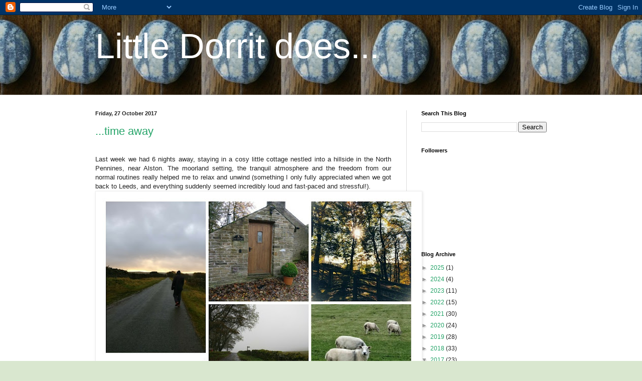

--- FILE ---
content_type: text/html; charset=UTF-8
request_url: https://littledorritdoes.blogspot.com/2017/10/
body_size: 16724
content:
<!DOCTYPE html>
<html class='v2' dir='ltr' lang='en-GB'>
<head>
<link href='https://www.blogger.com/static/v1/widgets/335934321-css_bundle_v2.css' rel='stylesheet' type='text/css'/>
<meta content='width=1100' name='viewport'/>
<meta content='text/html; charset=UTF-8' http-equiv='Content-Type'/>
<meta content='blogger' name='generator'/>
<link href='https://littledorritdoes.blogspot.com/favicon.ico' rel='icon' type='image/x-icon'/>
<link href='https://littledorritdoes.blogspot.com/2017/10/' rel='canonical'/>
<link rel="alternate" type="application/atom+xml" title="Little Dorrit does... - Atom" href="https://littledorritdoes.blogspot.com/feeds/posts/default" />
<link rel="alternate" type="application/rss+xml" title="Little Dorrit does... - RSS" href="https://littledorritdoes.blogspot.com/feeds/posts/default?alt=rss" />
<link rel="service.post" type="application/atom+xml" title="Little Dorrit does... - Atom" href="https://www.blogger.com/feeds/2518660163255424668/posts/default" />
<!--Can't find substitution for tag [blog.ieCssRetrofitLinks]-->
<meta content='https://littledorritdoes.blogspot.com/2017/10/' property='og:url'/>
<meta content='Little Dorrit does...' property='og:title'/>
<meta content='' property='og:description'/>
<title>Little Dorrit does...: October 2017</title>
<style id='page-skin-1' type='text/css'><!--
/*
-----------------------------------------------
Blogger Template Style
Name:     Simple
Designer: Blogger
URL:      www.blogger.com
----------------------------------------------- */
/* Content
----------------------------------------------- */
body {
font: normal normal 12px Arial, Tahoma, Helvetica, FreeSans, sans-serif;
color: #222222;
background: #d9e7cf url(//4.bp.blogspot.com/-SerePGuRZ8Y/WQbk8VcabUI/AAAAAAAAMAE/aWPH37WoThESkdHPkyzFatYdbehsIT_gACK4B/s0/pebble.jpg) repeat scroll top center;
padding: 0 0 0 0;
background-attachment: scroll;
}
html body .content-outer {
min-width: 0;
max-width: 100%;
width: 100%;
}
h2 {
font-size: 22px;
}
a:link {
text-decoration:none;
color: #23a367;
}
a:visited {
text-decoration:none;
color: #7ca19c;
}
a:hover {
text-decoration:underline;
color: #5cc28d;
}
.body-fauxcolumn-outer .fauxcolumn-inner {
background: transparent none repeat scroll top left;
_background-image: none;
}
.body-fauxcolumn-outer .cap-top {
position: absolute;
z-index: 1;
height: 400px;
width: 100%;
}
.body-fauxcolumn-outer .cap-top .cap-left {
width: 100%;
background: transparent none repeat-x scroll top left;
_background-image: none;
}
.content-outer {
-moz-box-shadow: 0 0 0 rgba(0, 0, 0, .15);
-webkit-box-shadow: 0 0 0 rgba(0, 0, 0, .15);
-goog-ms-box-shadow: 0 0 0 #333333;
box-shadow: 0 0 0 rgba(0, 0, 0, .15);
margin-bottom: 1px;
}
.content-inner {
padding: 0 0;
}
.main-outer, .footer-outer {
background-color: #ffffff;
}
/* Header
----------------------------------------------- */
.header-outer {
background: rgba(0, 0, 0, 0) none repeat-x scroll 0 -400px;
_background-image: none;
}
.Header h1 {
font: normal normal 70px Arial, Tahoma, Helvetica, FreeSans, sans-serif;
color: #ffffff;
text-shadow: 0 0 0 rgba(0, 0, 0, .2);
}
.Header h1 a {
color: #ffffff;
}
.Header .description {
font-size: 200%;
color: #444444;
}
.header-inner .Header .titlewrapper {
padding: 22px 30px;
}
.header-inner .Header .descriptionwrapper {
padding: 0 30px;
}
/* Tabs
----------------------------------------------- */
.tabs-inner .section:first-child {
border-top: 0 solid #dddddd;
}
.tabs-inner .section:first-child ul {
margin-top: -0;
border-top: 0 solid #dddddd;
border-left: 0 solid #dddddd;
border-right: 0 solid #dddddd;
}
.tabs-inner .widget ul {
background: rgba(0, 0, 0, 0) none repeat-x scroll 0 -800px;
_background-image: none;
border-bottom: 0 solid #dddddd;
margin-top: 0;
margin-left: -0;
margin-right: -0;
}
.tabs-inner .widget li a {
display: inline-block;
padding: .6em 1em;
font: normal normal 20px Arial, Tahoma, Helvetica, FreeSans, sans-serif;
color: #008b4f;
border-left: 0 solid #ffffff;
border-right: 0 solid #dddddd;
}
.tabs-inner .widget li:first-child a {
border-left: none;
}
.tabs-inner .widget li.selected a, .tabs-inner .widget li a:hover {
color: #444444;
background-color: rgba(0, 0, 0, 0);
text-decoration: none;
}
/* Columns
----------------------------------------------- */
.main-outer {
border-top: 1px solid #dddddd;
}
.fauxcolumn-left-outer .fauxcolumn-inner {
border-right: 1px solid #dddddd;
}
.fauxcolumn-right-outer .fauxcolumn-inner {
border-left: 1px solid #dddddd;
}
/* Headings
----------------------------------------------- */
div.widget > h2,
div.widget h2.title {
margin: 0 0 1em 0;
font: normal bold 11px Arial, Tahoma, Helvetica, FreeSans, sans-serif;
color: #000000;
}
/* Widgets
----------------------------------------------- */
.widget .zippy {
color: #999999;
text-shadow: 2px 2px 1px rgba(0, 0, 0, .1);
}
.widget .popular-posts ul {
list-style: none;
}
/* Posts
----------------------------------------------- */
h2.date-header {
font: normal bold 11px Arial, Tahoma, Helvetica, FreeSans, sans-serif;
}
.date-header span {
background-color: rgba(0, 0, 0, 0);
color: #222222;
padding: inherit;
letter-spacing: inherit;
margin: inherit;
}
.main-inner {
padding-top: 30px;
padding-bottom: 30px;
}
.main-inner .column-center-inner {
padding: 0 15px;
}
.main-inner .column-center-inner .section {
margin: 0 15px;
}
.post {
margin: 0 0 25px 0;
}
h3.post-title, .comments h4 {
font: normal normal 22px Arial, Tahoma, Helvetica, FreeSans, sans-serif;
margin: .75em 0 0;
}
.post-body {
font-size: 110%;
line-height: 1.4;
position: relative;
}
.post-body img, .post-body .tr-caption-container, .Profile img, .Image img,
.BlogList .item-thumbnail img {
padding: 2px;
background: #ffffff;
border: 1px solid #eeeeee;
-moz-box-shadow: 1px 1px 5px rgba(0, 0, 0, .1);
-webkit-box-shadow: 1px 1px 5px rgba(0, 0, 0, .1);
box-shadow: 1px 1px 5px rgba(0, 0, 0, .1);
}
.post-body img, .post-body .tr-caption-container {
padding: 5px;
}
.post-body .tr-caption-container {
color: #222222;
}
.post-body .tr-caption-container img {
padding: 0;
background: transparent;
border: none;
-moz-box-shadow: 0 0 0 rgba(0, 0, 0, .1);
-webkit-box-shadow: 0 0 0 rgba(0, 0, 0, .1);
box-shadow: 0 0 0 rgba(0, 0, 0, .1);
}
.post-header {
margin: 0 0 1.5em;
line-height: 1.6;
font-size: 90%;
}
.post-footer {
margin: 20px -2px 0;
padding: 5px 10px;
color: #666666;
background-color: #f9f9f9;
border-bottom: 1px solid #eeeeee;
line-height: 1.6;
font-size: 90%;
}
#comments .comment-author {
padding-top: 1.5em;
border-top: 1px solid #dddddd;
background-position: 0 1.5em;
}
#comments .comment-author:first-child {
padding-top: 0;
border-top: none;
}
.avatar-image-container {
margin: .2em 0 0;
}
#comments .avatar-image-container img {
border: 1px solid #eeeeee;
}
/* Comments
----------------------------------------------- */
.comments .comments-content .icon.blog-author {
background-repeat: no-repeat;
background-image: url([data-uri]);
}
.comments .comments-content .loadmore a {
border-top: 1px solid #999999;
border-bottom: 1px solid #999999;
}
.comments .comment-thread.inline-thread {
background-color: #f9f9f9;
}
.comments .continue {
border-top: 2px solid #999999;
}
/* Accents
---------------------------------------------- */
.section-columns td.columns-cell {
border-left: 1px solid #dddddd;
}
.blog-pager {
background: transparent none no-repeat scroll top center;
}
.blog-pager-older-link, .home-link,
.blog-pager-newer-link {
background-color: #ffffff;
padding: 5px;
}
.footer-outer {
border-top: 0 dashed #bbbbbb;
}
/* Mobile
----------------------------------------------- */
body.mobile  {
background-size: auto;
}
.mobile .body-fauxcolumn-outer {
background: transparent none repeat scroll top left;
}
.mobile .body-fauxcolumn-outer .cap-top {
background-size: 100% auto;
}
.mobile .content-outer {
-webkit-box-shadow: 0 0 3px rgba(0, 0, 0, .15);
box-shadow: 0 0 3px rgba(0, 0, 0, .15);
}
.mobile .tabs-inner .widget ul {
margin-left: 0;
margin-right: 0;
}
.mobile .post {
margin: 0;
}
.mobile .main-inner .column-center-inner .section {
margin: 0;
}
.mobile .date-header span {
padding: 0.1em 10px;
margin: 0 -10px;
}
.mobile h3.post-title {
margin: 0;
}
.mobile .blog-pager {
background: transparent none no-repeat scroll top center;
}
.mobile .footer-outer {
border-top: none;
}
.mobile .main-inner, .mobile .footer-inner {
background-color: #ffffff;
}
.mobile-index-contents {
color: #222222;
}
.mobile-link-button {
background-color: #23a367;
}
.mobile-link-button a:link, .mobile-link-button a:visited {
color: #ffffff;
}
.mobile .tabs-inner .section:first-child {
border-top: none;
}
.mobile .tabs-inner .PageList .widget-content {
background-color: rgba(0, 0, 0, 0);
color: #444444;
border-top: 0 solid #dddddd;
border-bottom: 0 solid #dddddd;
}
.mobile .tabs-inner .PageList .widget-content .pagelist-arrow {
border-left: 1px solid #dddddd;
}

--></style>
<style id='template-skin-1' type='text/css'><!--
body {
min-width: 960px;
}
.content-outer, .content-fauxcolumn-outer, .region-inner {
min-width: 960px;
max-width: 960px;
_width: 960px;
}
.main-inner .columns {
padding-left: 0px;
padding-right: 310px;
}
.main-inner .fauxcolumn-center-outer {
left: 0px;
right: 310px;
/* IE6 does not respect left and right together */
_width: expression(this.parentNode.offsetWidth -
parseInt("0px") -
parseInt("310px") + 'px');
}
.main-inner .fauxcolumn-left-outer {
width: 0px;
}
.main-inner .fauxcolumn-right-outer {
width: 310px;
}
.main-inner .column-left-outer {
width: 0px;
right: 100%;
margin-left: -0px;
}
.main-inner .column-right-outer {
width: 310px;
margin-right: -310px;
}
#layout {
min-width: 0;
}
#layout .content-outer {
min-width: 0;
width: 800px;
}
#layout .region-inner {
min-width: 0;
width: auto;
}
body#layout div.add_widget {
padding: 8px;
}
body#layout div.add_widget a {
margin-left: 32px;
}
--></style>
<style>
    body {background-image:url(\/\/4.bp.blogspot.com\/-SerePGuRZ8Y\/WQbk8VcabUI\/AAAAAAAAMAE\/aWPH37WoThESkdHPkyzFatYdbehsIT_gACK4B\/s0\/pebble.jpg);}
    
@media (max-width: 200px) { body {background-image:url(\/\/4.bp.blogspot.com\/-SerePGuRZ8Y\/WQbk8VcabUI\/AAAAAAAAMAE\/aWPH37WoThESkdHPkyzFatYdbehsIT_gACK4B\/w200\/pebble.jpg);}}
@media (max-width: 400px) and (min-width: 201px) { body {background-image:url(\/\/4.bp.blogspot.com\/-SerePGuRZ8Y\/WQbk8VcabUI\/AAAAAAAAMAE\/aWPH37WoThESkdHPkyzFatYdbehsIT_gACK4B\/w400\/pebble.jpg);}}
@media (max-width: 800px) and (min-width: 401px) { body {background-image:url(\/\/4.bp.blogspot.com\/-SerePGuRZ8Y\/WQbk8VcabUI\/AAAAAAAAMAE\/aWPH37WoThESkdHPkyzFatYdbehsIT_gACK4B\/w800\/pebble.jpg);}}
@media (max-width: 1200px) and (min-width: 801px) { body {background-image:url(\/\/4.bp.blogspot.com\/-SerePGuRZ8Y\/WQbk8VcabUI\/AAAAAAAAMAE\/aWPH37WoThESkdHPkyzFatYdbehsIT_gACK4B\/w1200\/pebble.jpg);}}
/* Last tag covers anything over one higher than the previous max-size cap. */
@media (min-width: 1201px) { body {background-image:url(\/\/4.bp.blogspot.com\/-SerePGuRZ8Y\/WQbk8VcabUI\/AAAAAAAAMAE\/aWPH37WoThESkdHPkyzFatYdbehsIT_gACK4B\/w1600\/pebble.jpg);}}
  </style>
<link href='https://www.blogger.com/dyn-css/authorization.css?targetBlogID=2518660163255424668&amp;zx=590a9222-40e5-406e-9a97-e8749fd52ca8' media='none' onload='if(media!=&#39;all&#39;)media=&#39;all&#39;' rel='stylesheet'/><noscript><link href='https://www.blogger.com/dyn-css/authorization.css?targetBlogID=2518660163255424668&amp;zx=590a9222-40e5-406e-9a97-e8749fd52ca8' rel='stylesheet'/></noscript>
<meta name='google-adsense-platform-account' content='ca-host-pub-1556223355139109'/>
<meta name='google-adsense-platform-domain' content='blogspot.com'/>

</head>
<body class='loading variant-wide'>
<div class='navbar section' id='navbar' name='Navbar'><div class='widget Navbar' data-version='1' id='Navbar1'><script type="text/javascript">
    function setAttributeOnload(object, attribute, val) {
      if(window.addEventListener) {
        window.addEventListener('load',
          function(){ object[attribute] = val; }, false);
      } else {
        window.attachEvent('onload', function(){ object[attribute] = val; });
      }
    }
  </script>
<div id="navbar-iframe-container"></div>
<script type="text/javascript" src="https://apis.google.com/js/platform.js"></script>
<script type="text/javascript">
      gapi.load("gapi.iframes:gapi.iframes.style.bubble", function() {
        if (gapi.iframes && gapi.iframes.getContext) {
          gapi.iframes.getContext().openChild({
              url: 'https://www.blogger.com/navbar/2518660163255424668?origin\x3dhttps://littledorritdoes.blogspot.com',
              where: document.getElementById("navbar-iframe-container"),
              id: "navbar-iframe"
          });
        }
      });
    </script><script type="text/javascript">
(function() {
var script = document.createElement('script');
script.type = 'text/javascript';
script.src = '//pagead2.googlesyndication.com/pagead/js/google_top_exp.js';
var head = document.getElementsByTagName('head')[0];
if (head) {
head.appendChild(script);
}})();
</script>
</div></div>
<div class='body-fauxcolumns'>
<div class='fauxcolumn-outer body-fauxcolumn-outer'>
<div class='cap-top'>
<div class='cap-left'></div>
<div class='cap-right'></div>
</div>
<div class='fauxborder-left'>
<div class='fauxborder-right'></div>
<div class='fauxcolumn-inner'>
</div>
</div>
<div class='cap-bottom'>
<div class='cap-left'></div>
<div class='cap-right'></div>
</div>
</div>
</div>
<div class='content'>
<div class='content-fauxcolumns'>
<div class='fauxcolumn-outer content-fauxcolumn-outer'>
<div class='cap-top'>
<div class='cap-left'></div>
<div class='cap-right'></div>
</div>
<div class='fauxborder-left'>
<div class='fauxborder-right'></div>
<div class='fauxcolumn-inner'>
</div>
</div>
<div class='cap-bottom'>
<div class='cap-left'></div>
<div class='cap-right'></div>
</div>
</div>
</div>
<div class='content-outer'>
<div class='content-cap-top cap-top'>
<div class='cap-left'></div>
<div class='cap-right'></div>
</div>
<div class='fauxborder-left content-fauxborder-left'>
<div class='fauxborder-right content-fauxborder-right'></div>
<div class='content-inner'>
<header>
<div class='header-outer'>
<div class='header-cap-top cap-top'>
<div class='cap-left'></div>
<div class='cap-right'></div>
</div>
<div class='fauxborder-left header-fauxborder-left'>
<div class='fauxborder-right header-fauxborder-right'></div>
<div class='region-inner header-inner'>
<div class='header section' id='header' name='Header'><div class='widget Header' data-version='1' id='Header1'>
<div id='header-inner'>
<div class='titlewrapper'>
<h1 class='title'>
<a href='https://littledorritdoes.blogspot.com/'>
Little Dorrit does...
</a>
</h1>
</div>
<div class='descriptionwrapper'>
<p class='description'><span>
</span></p>
</div>
</div>
</div></div>
</div>
</div>
<div class='header-cap-bottom cap-bottom'>
<div class='cap-left'></div>
<div class='cap-right'></div>
</div>
</div>
</header>
<div class='tabs-outer'>
<div class='tabs-cap-top cap-top'>
<div class='cap-left'></div>
<div class='cap-right'></div>
</div>
<div class='fauxborder-left tabs-fauxborder-left'>
<div class='fauxborder-right tabs-fauxborder-right'></div>
<div class='region-inner tabs-inner'>
<div class='tabs no-items section' id='crosscol' name='Cross-column'></div>
<div class='tabs no-items section' id='crosscol-overflow' name='Cross-Column 2'></div>
</div>
</div>
<div class='tabs-cap-bottom cap-bottom'>
<div class='cap-left'></div>
<div class='cap-right'></div>
</div>
</div>
<div class='main-outer'>
<div class='main-cap-top cap-top'>
<div class='cap-left'></div>
<div class='cap-right'></div>
</div>
<div class='fauxborder-left main-fauxborder-left'>
<div class='fauxborder-right main-fauxborder-right'></div>
<div class='region-inner main-inner'>
<div class='columns fauxcolumns'>
<div class='fauxcolumn-outer fauxcolumn-center-outer'>
<div class='cap-top'>
<div class='cap-left'></div>
<div class='cap-right'></div>
</div>
<div class='fauxborder-left'>
<div class='fauxborder-right'></div>
<div class='fauxcolumn-inner'>
</div>
</div>
<div class='cap-bottom'>
<div class='cap-left'></div>
<div class='cap-right'></div>
</div>
</div>
<div class='fauxcolumn-outer fauxcolumn-left-outer'>
<div class='cap-top'>
<div class='cap-left'></div>
<div class='cap-right'></div>
</div>
<div class='fauxborder-left'>
<div class='fauxborder-right'></div>
<div class='fauxcolumn-inner'>
</div>
</div>
<div class='cap-bottom'>
<div class='cap-left'></div>
<div class='cap-right'></div>
</div>
</div>
<div class='fauxcolumn-outer fauxcolumn-right-outer'>
<div class='cap-top'>
<div class='cap-left'></div>
<div class='cap-right'></div>
</div>
<div class='fauxborder-left'>
<div class='fauxborder-right'></div>
<div class='fauxcolumn-inner'>
</div>
</div>
<div class='cap-bottom'>
<div class='cap-left'></div>
<div class='cap-right'></div>
</div>
</div>
<!-- corrects IE6 width calculation -->
<div class='columns-inner'>
<div class='column-center-outer'>
<div class='column-center-inner'>
<div class='main section' id='main' name='Main'><div class='widget Blog' data-version='1' id='Blog1'>
<div class='blog-posts hfeed'>

          <div class="date-outer">
        
<h2 class='date-header'><span>Friday, 27 October 2017</span></h2>

          <div class="date-posts">
        
<div class='post-outer'>
<div class='post hentry uncustomized-post-template' itemprop='blogPost' itemscope='itemscope' itemtype='http://schema.org/BlogPosting'>
<meta content='https://blogger.googleusercontent.com/img/b/R29vZ2xl/AVvXsEjJu2ox0jQnWEeq2kVkt6bg_yFlSXQoiFEW1rzee9KSQZbVHLwGKAdY9quWFdtwCGQ8VffD9ag1EG6vLrtIwl4Hl1Etbwi_n87BqB7KGHFdv0Dt49_FSo2iF4lH_chOZIivvwsTbhU9TPvJ/s640/20171020_140653-COLLAGE.jpg' itemprop='image_url'/>
<meta content='2518660163255424668' itemprop='blogId'/>
<meta content='2472907493927354849' itemprop='postId'/>
<a name='2472907493927354849'></a>
<h3 class='post-title entry-title' itemprop='name'>
<a href='https://littledorritdoes.blogspot.com/2017/10/last-week-we-had-6-nights-away-staying.html'>...time away</a>
</h3>
<div class='post-header'>
<div class='post-header-line-1'></div>
</div>
<div class='post-body entry-content' id='post-body-2472907493927354849' itemprop='description articleBody'>
<div class="separator" style="clear: both; text-align: center;">
</div>
<div class="separator" style="clear: both; text-align: center;">
<br /></div>
<div class="separator" style="clear: both; text-align: justify;">
<span style="font-family: &quot;arial&quot; , &quot;helvetica&quot; , sans-serif;">Last week we had 6 nights away, staying in a cosy little cottage nestled into a hillside in the North Pennines, near Alston. The moorland setting, the tranquil atmosphere and the freedom from our normal routines really helped me to relax and unwind (something I only fully appreciated when we got back to Leeds, and everything suddenly seemed incredibly loud and fast-paced and stressful!).</span></div>
<div class="separator" style="clear: both; text-align: justify;">
<a href="https://blogger.googleusercontent.com/img/b/R29vZ2xl/AVvXsEjJu2ox0jQnWEeq2kVkt6bg_yFlSXQoiFEW1rzee9KSQZbVHLwGKAdY9quWFdtwCGQ8VffD9ag1EG6vLrtIwl4Hl1Etbwi_n87BqB7KGHFdv0Dt49_FSo2iF4lH_chOZIivvwsTbhU9TPvJ/s1600/20171020_140653-COLLAGE.jpg" imageanchor="1" style="clear: left; float: left; margin-bottom: 1em; margin-right: 1em;"><img border="0" data-original-height="1024" data-original-width="1024" height="640" src="https://blogger.googleusercontent.com/img/b/R29vZ2xl/AVvXsEjJu2ox0jQnWEeq2kVkt6bg_yFlSXQoiFEW1rzee9KSQZbVHLwGKAdY9quWFdtwCGQ8VffD9ag1EG6vLrtIwl4Hl1Etbwi_n87BqB7KGHFdv0Dt49_FSo2iF4lH_chOZIivvwsTbhU9TPvJ/s640/20171020_140653-COLLAGE.jpg" width="640" /></a></div>
<div class="" style="clear: both; text-align: justify;">
<span style="font-family: &quot;arial&quot; , &quot;helvetica&quot; , sans-serif;">Husband got up early every morning to take the XXSCat dog for a walk and watch the sun rise. I managed to join them one morning but, with aching joints stiff from all the extra walking, found it easier to start the days at a slightly more leisurely pace for the rest of the week.</span></div>
<div class="separator" style="clear: both; text-align: center;">
<a href="https://blogger.googleusercontent.com/img/b/R29vZ2xl/AVvXsEgXoWibMr-ghmNSulbmJ0GnrdYRnAJDTmd2IR4vaTXCXCnaRFcObsor4ffP07DjRXNpQa52c-y01O1dC0A1LCwEZB_QLscVzNRjVwXa7o086gxPUv8z_hThXLihiJ8weGMV4ykiC30b2T3F/s1600/20171016_084321-COLLAGE.jpg" imageanchor="1" style="margin-left: 1em; margin-right: 1em;"><img border="0" data-original-height="1024" data-original-width="1024" height="640" src="https://blogger.googleusercontent.com/img/b/R29vZ2xl/AVvXsEgXoWibMr-ghmNSulbmJ0GnrdYRnAJDTmd2IR4vaTXCXCnaRFcObsor4ffP07DjRXNpQa52c-y01O1dC0A1LCwEZB_QLscVzNRjVwXa7o086gxPUv8z_hThXLihiJ8weGMV4ykiC30b2T3F/s640/20171016_084321-COLLAGE.jpg" width="640" /></a></div>
<div style="text-align: justify;">
<span style="font-family: &quot;arial&quot; , &quot;helvetica&quot; , sans-serif;">The first day after we arrived we drove into Alston, arriving just in time to take a trip back in time on the South Tynedale Railway.&nbsp;</span><span style="font-family: &quot;arial&quot; , &quot;helvetica&quot; , sans-serif;">The 3.5 mile line runs from Alston to Lintley,&nbsp;</span><span style="font-family: &quot;arial&quot; , &quot;helvetica&quot; , sans-serif;">with&nbsp;</span><span style="font-family: &quot;arial&quot; , &quot;helvetica&quot; , sans-serif;">vintage coaches being pulled by a smart green steam engine</span><span style="font-family: &quot;arial&quot; , &quot;helvetica&quot; , sans-serif;">.&nbsp;</span><span style="font-family: &quot;arial&quot; , &quot;helvetica&quot; , sans-serif;">One can choose to return by train&nbsp;</span><span style="font-family: &quot;arial&quot; , &quot;helvetica&quot; , sans-serif;">or&nbsp;</span><span style="font-family: &quot;arial&quot; , &quot;helvetica&quot; , sans-serif;">(as we did)&nbsp;</span><span style="font-family: &quot;arial&quot; , &quot;helvetica&quot; , sans-serif;">on foot along the trackside path. The pretty little station at Alston with its smartly painted signal box reminded us of Oakworth Station from one of my favourite childhood films, The Railway Children.</span><br />
<div class="separator" style="clear: both; text-align: center;">
<a href="https://blogger.googleusercontent.com/img/b/R29vZ2xl/AVvXsEgJGVJsZOJMkCU2vk9JuA2-j8gWa4mFeqJ9wm2YVfWNSKG6HK_pxWy2LFhXqDDPu6rPiCVUkTAmINkXS3HnayFejoLsWHDR7qlg4NTyqQumhcYFRToGMvPyvilTKid2YenxynpS2hJHBTsm/s1600/20171015_145631-COLLAGE.jpg" imageanchor="1" style="margin-left: 1em; margin-right: 1em;"><img border="0" data-original-height="1024" data-original-width="1024" height="640" src="https://blogger.googleusercontent.com/img/b/R29vZ2xl/AVvXsEgJGVJsZOJMkCU2vk9JuA2-j8gWa4mFeqJ9wm2YVfWNSKG6HK_pxWy2LFhXqDDPu6rPiCVUkTAmINkXS3HnayFejoLsWHDR7qlg4NTyqQumhcYFRToGMvPyvilTKid2YenxynpS2hJHBTsm/s640/20171015_145631-COLLAGE.jpg" width="640" /></a></div>
<br />
<span style="font-family: &quot;arial&quot; , &quot;helvetica&quot; , sans-serif;">The following day we drove over&nbsp; Hartside Summit, navigating miles of road which snaked up one side and down the other, to take a circular walk around Dufton Pike (centre picture below). The vistas and views we encountered were just breath-taking. It was lovely to spend time with Husband, talking about anything and everything as we meandered along together. The XXSCat dog just added a little more joy to the mix - she loved being out and about exploring the world, and didn't mind a bit being thigh deep in mud and cow dung on the final stretch!</span></div>
<div class="separator" style="clear: both; text-align: center;">
<a href="https://blogger.googleusercontent.com/img/b/R29vZ2xl/AVvXsEjfBCPaubRqfLf-qqDKKFU39vgh58h6MPijVTRpmnRgjXYH4_W3hZVT33IF-_Ewg4MQTnZrDQbPzrnXqX6SVUoV5tzZtwBjaTQbds_j2l1W7-JBKJGSFl13oIqJa1iIj2rWNvzfDmnwk1KR/s1600/20171016_213223-COLLAGE.jpg" imageanchor="1" style="margin-left: 1em; margin-right: 1em;"><img border="0" data-original-height="1024" data-original-width="1024" height="640" src="https://blogger.googleusercontent.com/img/b/R29vZ2xl/AVvXsEjfBCPaubRqfLf-qqDKKFU39vgh58h6MPijVTRpmnRgjXYH4_W3hZVT33IF-_Ewg4MQTnZrDQbPzrnXqX6SVUoV5tzZtwBjaTQbds_j2l1W7-JBKJGSFl13oIqJa1iIj2rWNvzfDmnwk1KR/s640/20171016_213223-COLLAGE.jpg" width="640" /></a></div>
<div style="text-align: justify;">
<span style="font-family: &quot;arial&quot; , &quot;helvetica&quot; , sans-serif;">Another day took us to the Birdoswald Roman Fort and a 'there and back' walk along part of Hadrian's Wall, marvelling at the amount of effort and hard work that must have gone into its construction.</span></div>
<div class="separator" style="clear: both; text-align: center;">
<a href="https://blogger.googleusercontent.com/img/b/R29vZ2xl/AVvXsEibAO0DKl1BU5fvcdzalRYpQRbVaw069hLeICf_IRLCTLr_qrTF-GdXNmNJIqHBTiVbzSbbr_6Fyp_B-bnQv053ucyrx2M8GffXp5AK9yg6hLunrha3pZbRV9YIzTPcM4BygbDCPULDlvOg/s1600/20171018_204415-COLLAGE.jpg" imageanchor="1" style="margin-left: 1em; margin-right: 1em;"><img border="0" data-original-height="1024" data-original-width="1024" height="640" src="https://blogger.googleusercontent.com/img/b/R29vZ2xl/AVvXsEibAO0DKl1BU5fvcdzalRYpQRbVaw069hLeICf_IRLCTLr_qrTF-GdXNmNJIqHBTiVbzSbbr_6Fyp_B-bnQv053ucyrx2M8GffXp5AK9yg6hLunrha3pZbRV9YIzTPcM4BygbDCPULDlvOg/s640/20171018_204415-COLLAGE.jpg" width="640" /></a></div>
<div style="text-align: justify;">
<span style="font-family: &quot;arial&quot; , &quot;helvetica&quot; , sans-serif;">Our final outing was to the High Force waterfall, following a path through the woods to the base of the waterfall, and then retracing our steps, crossing over a bridge half a mile downstream, and following the bank along the opposite side to view it from above. The mossy green and gold of the woods on one side was perfectly complemented by the rusty tones of the moorland bracken on the other.</span></div>
<div class="separator" style="clear: both; text-align: center;">
<a href="https://blogger.googleusercontent.com/img/b/R29vZ2xl/AVvXsEgXlAlka5aK4vMf0wLeVkEK1u5aYlkGdQRXYmJvbHkOKD73aEySlNhk8amv_iu-RvC9sAICsJLq_-sJ4nla-2hMvvV0NAKldn0GVqcMuxm_yR_ZPnExxRTKjJ6DiCXLyu-2H2LhPsJsNasq/s1600/20171019_181505-COLLAGE.jpg" imageanchor="1" style="margin-left: 1em; margin-right: 1em;"><img border="0" data-original-height="1024" data-original-width="1024" height="640" src="https://blogger.googleusercontent.com/img/b/R29vZ2xl/AVvXsEgXlAlka5aK4vMf0wLeVkEK1u5aYlkGdQRXYmJvbHkOKD73aEySlNhk8amv_iu-RvC9sAICsJLq_-sJ4nla-2hMvvV0NAKldn0GVqcMuxm_yR_ZPnExxRTKjJ6DiCXLyu-2H2LhPsJsNasq/s640/20171019_181505-COLLAGE.jpg" width="640" /></a></div>
<div class="separator" style="clear: both; text-align: justify;">
<span style="font-family: &quot;arial&quot; , &quot;helvetica&quot; , sans-serif;">Interspersed with all this walking and enjoyment of the Great Outdoors was a lot of relaxation - long, hot, post-walk baths, films, jig-saw puzzles, reading and knitting. I made a Debbie Bliss rabbit to go with the turquoise colour-pop baby blanket knitted earlier this year, as my friend's maternity leave was due to start this week. The new baby's older brother has a well-loved Debbie Bliss bunny made for him by his grandma, who has sadly now passed away. I thought it would be nice for his new little sister to have one of her own.&nbsp;</span></div>
<div class="separator" style="clear: both; text-align: center;">
<a href="https://blogger.googleusercontent.com/img/b/R29vZ2xl/AVvXsEiWfgZbfBqib8hb3gBuvo8tnoveAp3MDk7Y1DfBsHbPy1cVWAiXmvIGuo5fnWBUA9_Buri8nBXnGhga4JbqYB_oPz95ebLeUyTHtujqfuiHcrMovZYmmNI9ZdIuwqqDWFsoK97L6gOXJfEB/s1600/IMG_20171018_083129.jpg" imageanchor="1" style="margin-left: 1em; margin-right: 1em;"><img border="0" data-original-height="1600" data-original-width="1135" height="640" src="https://blogger.googleusercontent.com/img/b/R29vZ2xl/AVvXsEiWfgZbfBqib8hb3gBuvo8tnoveAp3MDk7Y1DfBsHbPy1cVWAiXmvIGuo5fnWBUA9_Buri8nBXnGhga4JbqYB_oPz95ebLeUyTHtujqfuiHcrMovZYmmNI9ZdIuwqqDWFsoK97L6gOXJfEB/s640/IMG_20171018_083129.jpg" width="452" /></a></div>
<br />
<br />
<div class="separator" style="clear: both; text-align: center;">
<a href="https://blogger.googleusercontent.com/img/b/R29vZ2xl/AVvXsEi8LagHsEZRMLr8bAwBi2v9dq3IzXPi8bU5pUTWzT0nFLTKFvYg6tMSuhbMMBE4CA02Zm5nD9pQHqJ7HniVFZgGAWUJXt-MBMBNTdP-QRiDGi3imGcdPifERHwXFWTsmv5u9fcbs5boGIqV/s1600/IMG_20171025_073756.jpg" imageanchor="1" style="margin-left: 1em; margin-right: 1em;"><img border="0" data-original-height="1600" data-original-width="1600" height="400" src="https://blogger.googleusercontent.com/img/b/R29vZ2xl/AVvXsEi8LagHsEZRMLr8bAwBi2v9dq3IzXPi8bU5pUTWzT0nFLTKFvYg6tMSuhbMMBE4CA02Zm5nD9pQHqJ7HniVFZgGAWUJXt-MBMBNTdP-QRiDGi3imGcdPifERHwXFWTsmv5u9fcbs5boGIqV/s400/IMG_20171025_073756.jpg" width="400" /></a></div>
<span style="font-family: &quot;arial&quot; , &quot;helvetica&quot; , sans-serif;">The XXSCat dog was more than happy to chill out too, once the accumulated mud from the day's walking had been washed away.</span><br />
<br />
<div class="separator" style="clear: both; text-align: center;">
<a href="https://blogger.googleusercontent.com/img/b/R29vZ2xl/AVvXsEhRrv1mDIKTNclYmzdRFnzH_lmzJtEzIcf3rJO9gdDuBUuvP3eB7lsiG7de_jythMfFRZriE1YXgYUWDpamjF-Npnyei-YL7KL76HrdR-u8qneWu9CITmuq4AxUWau3YjGtIJKNUpegRY2d/s1600/IMG_20171019_101809.jpg" imageanchor="1" style="margin-left: 1em; margin-right: 1em;"><img border="0" data-original-height="1600" data-original-width="1600" height="400" src="https://blogger.googleusercontent.com/img/b/R29vZ2xl/AVvXsEhRrv1mDIKTNclYmzdRFnzH_lmzJtEzIcf3rJO9gdDuBUuvP3eB7lsiG7de_jythMfFRZriE1YXgYUWDpamjF-Npnyei-YL7KL76HrdR-u8qneWu9CITmuq4AxUWau3YjGtIJKNUpegRY2d/s400/IMG_20171019_101809.jpg" width="400" /></a></div>
<br />
<br />
<div style='clear: both;'></div>
</div>
<div class='post-footer'>
<div class='post-footer-line post-footer-line-1'>
<span class='post-author vcard'>
Posted by
<span class='fn' itemprop='author' itemscope='itemscope' itemtype='http://schema.org/Person'>
<meta content='https://www.blogger.com/profile/02686843403676483228' itemprop='url'/>
<a class='g-profile' href='https://www.blogger.com/profile/02686843403676483228' rel='author' title='author profile'>
<span itemprop='name'>Little Dorrit does...</span>
</a>
</span>
</span>
<span class='post-timestamp'>
at
<meta content='https://littledorritdoes.blogspot.com/2017/10/last-week-we-had-6-nights-away-staying.html' itemprop='url'/>
<a class='timestamp-link' href='https://littledorritdoes.blogspot.com/2017/10/last-week-we-had-6-nights-away-staying.html' rel='bookmark' title='permanent link'><abbr class='published' itemprop='datePublished' title='2017-10-27T13:43:00-07:00'>13:43</abbr></a>
</span>
<span class='post-comment-link'>
<a class='comment-link' href='https://littledorritdoes.blogspot.com/2017/10/last-week-we-had-6-nights-away-staying.html#comment-form' onclick=''>
No comments:
  </a>
</span>
<span class='post-icons'>
<span class='item-control blog-admin pid-391807154'>
<a href='https://www.blogger.com/post-edit.g?blogID=2518660163255424668&postID=2472907493927354849&from=pencil' title='Edit Post'>
<img alt='' class='icon-action' height='18' src='https://resources.blogblog.com/img/icon18_edit_allbkg.gif' width='18'/>
</a>
</span>
</span>
<div class='post-share-buttons goog-inline-block'>
<a class='goog-inline-block share-button sb-email' href='https://www.blogger.com/share-post.g?blogID=2518660163255424668&postID=2472907493927354849&target=email' target='_blank' title='Email This'><span class='share-button-link-text'>Email This</span></a><a class='goog-inline-block share-button sb-blog' href='https://www.blogger.com/share-post.g?blogID=2518660163255424668&postID=2472907493927354849&target=blog' onclick='window.open(this.href, "_blank", "height=270,width=475"); return false;' target='_blank' title='BlogThis!'><span class='share-button-link-text'>BlogThis!</span></a><a class='goog-inline-block share-button sb-twitter' href='https://www.blogger.com/share-post.g?blogID=2518660163255424668&postID=2472907493927354849&target=twitter' target='_blank' title='Share to X'><span class='share-button-link-text'>Share to X</span></a><a class='goog-inline-block share-button sb-facebook' href='https://www.blogger.com/share-post.g?blogID=2518660163255424668&postID=2472907493927354849&target=facebook' onclick='window.open(this.href, "_blank", "height=430,width=640"); return false;' target='_blank' title='Share to Facebook'><span class='share-button-link-text'>Share to Facebook</span></a><a class='goog-inline-block share-button sb-pinterest' href='https://www.blogger.com/share-post.g?blogID=2518660163255424668&postID=2472907493927354849&target=pinterest' target='_blank' title='Share to Pinterest'><span class='share-button-link-text'>Share to Pinterest</span></a>
</div>
</div>
<div class='post-footer-line post-footer-line-2'>
<span class='post-labels'>
</span>
</div>
<div class='post-footer-line post-footer-line-3'>
<span class='post-location'>
</span>
</div>
</div>
</div>
</div>

          </div></div>
        

          <div class="date-outer">
        
<h2 class='date-header'><span>Thursday, 12 October 2017</span></h2>

          <div class="date-posts">
        
<div class='post-outer'>
<div class='post hentry uncustomized-post-template' itemprop='blogPost' itemscope='itemscope' itemtype='http://schema.org/BlogPosting'>
<meta content='https://blogger.googleusercontent.com/img/b/R29vZ2xl/AVvXsEi7Ii14ig63k9zdj1aebOn5z7DtMrzSgJkI519r3x64jS-UxN8py_ZHgtCojTj08tP5TnvXZ0SGZCftu3Ig1d5wKcrkKW5O4BNMKb35cyaCV4yX6Cn8kZdA9Ex8LmtVDCdKLJgjy_sRn3Qs/s640/20171008_121230-COLLAGE.jpg' itemprop='image_url'/>
<meta content='2518660163255424668' itemprop='blogId'/>
<meta content='6720532257656372583' itemprop='postId'/>
<a name='6720532257656372583'></a>
<h3 class='post-title entry-title' itemprop='name'>
<a href='https://littledorritdoes.blogspot.com/2017/10/joy.html'>...joy</a>
</h3>
<div class='post-header'>
<div class='post-header-line-1'></div>
</div>
<div class='post-body entry-content' id='post-body-6720532257656372583' itemprop='description articleBody'>
<div class="separator" style="clear: both; text-align: center;">
<a href="https://blogger.googleusercontent.com/img/b/R29vZ2xl/AVvXsEi7Ii14ig63k9zdj1aebOn5z7DtMrzSgJkI519r3x64jS-UxN8py_ZHgtCojTj08tP5TnvXZ0SGZCftu3Ig1d5wKcrkKW5O4BNMKb35cyaCV4yX6Cn8kZdA9Ex8LmtVDCdKLJgjy_sRn3Qs/s1600/20171008_121230-COLLAGE.jpg" imageanchor="1"><img border="0" data-original-height="1024" data-original-width="1024" height="640" src="https://blogger.googleusercontent.com/img/b/R29vZ2xl/AVvXsEi7Ii14ig63k9zdj1aebOn5z7DtMrzSgJkI519r3x64jS-UxN8py_ZHgtCojTj08tP5TnvXZ0SGZCftu3Ig1d5wKcrkKW5O4BNMKb35cyaCV4yX6Cn8kZdA9Ex8LmtVDCdKLJgjy_sRn3Qs/s640/20171008_121230-COLLAGE.jpg" width="640" /></a></div>
<div class="separator" style="clear: both; text-align: center;">
</div>
<div style="text-align: justify;">
<br /></div>
<div class="separator" style="clear: both; text-align: center;">
</div>
<div style="text-align: justify;">
<span style="font-family: Arial, Helvetica, sans-serif;">The joy of line and colour in nature. The joy of finding the "leaf of the day". The joy of spotting a serendipitous heart-shaped gathering of leaves in a pond, set against a dreamy reflected sky.</span></div>
<div style="text-align: justify;">
<span style="font-family: Arial, Helvetica, sans-serif;"><br /></span></div>
<div style="text-align: justify;">
<span style="font-family: Arial, Helvetica, sans-serif;">The joy of knitting.</span></div>
<table align="center" cellpadding="0" cellspacing="0" class="tr-caption-container" style="margin-left: auto; margin-right: auto; text-align: center;"><tbody>
<tr><td style="text-align: center;"><a href="https://blogger.googleusercontent.com/img/b/R29vZ2xl/AVvXsEiZNoE-POA6qsX8jSFVGkjMufTmSrb80XW4KqNDBBD_oMLmqUV8Lwbd5iw6nUHWopkwOpbpx1mQg0MAShs2p7ahOrg52vr6vbM6mSWQheHjW00KxlCY8U35I_2dB1KgTv8sPpmt1ycVwQ90/s1600/20171012_172911-COLLAGE.jpg" imageanchor="1" style="margin-left: auto; margin-right: auto;"><img border="0" data-original-height="1024" data-original-width="1024" height="640" src="https://blogger.googleusercontent.com/img/b/R29vZ2xl/AVvXsEiZNoE-POA6qsX8jSFVGkjMufTmSrb80XW4KqNDBBD_oMLmqUV8Lwbd5iw6nUHWopkwOpbpx1mQg0MAShs2p7ahOrg52vr6vbM6mSWQheHjW00KxlCY8U35I_2dB1KgTv8sPpmt1ycVwQ90/s640/20171012_172911-COLLAGE.jpg" width="640" /></a></td></tr>
<tr><td class="tr-caption" style="text-align: center;"><span style="font-family: Arial, Helvetica, sans-serif; font-size: small;"><a href="https://www.ravelry.com/patterns/library/wolkig">Wolkig</a> cowl, in Cascade Heritage Wave (Tropical)</span></td></tr>
</tbody></table>
<div style='clear: both;'></div>
</div>
<div class='post-footer'>
<div class='post-footer-line post-footer-line-1'>
<span class='post-author vcard'>
Posted by
<span class='fn' itemprop='author' itemscope='itemscope' itemtype='http://schema.org/Person'>
<meta content='https://www.blogger.com/profile/02686843403676483228' itemprop='url'/>
<a class='g-profile' href='https://www.blogger.com/profile/02686843403676483228' rel='author' title='author profile'>
<span itemprop='name'>Little Dorrit does...</span>
</a>
</span>
</span>
<span class='post-timestamp'>
at
<meta content='https://littledorritdoes.blogspot.com/2017/10/joy.html' itemprop='url'/>
<a class='timestamp-link' href='https://littledorritdoes.blogspot.com/2017/10/joy.html' rel='bookmark' title='permanent link'><abbr class='published' itemprop='datePublished' title='2017-10-12T12:59:00-07:00'>12:59</abbr></a>
</span>
<span class='post-comment-link'>
<a class='comment-link' href='https://littledorritdoes.blogspot.com/2017/10/joy.html#comment-form' onclick=''>
No comments:
  </a>
</span>
<span class='post-icons'>
<span class='item-control blog-admin pid-391807154'>
<a href='https://www.blogger.com/post-edit.g?blogID=2518660163255424668&postID=6720532257656372583&from=pencil' title='Edit Post'>
<img alt='' class='icon-action' height='18' src='https://resources.blogblog.com/img/icon18_edit_allbkg.gif' width='18'/>
</a>
</span>
</span>
<div class='post-share-buttons goog-inline-block'>
<a class='goog-inline-block share-button sb-email' href='https://www.blogger.com/share-post.g?blogID=2518660163255424668&postID=6720532257656372583&target=email' target='_blank' title='Email This'><span class='share-button-link-text'>Email This</span></a><a class='goog-inline-block share-button sb-blog' href='https://www.blogger.com/share-post.g?blogID=2518660163255424668&postID=6720532257656372583&target=blog' onclick='window.open(this.href, "_blank", "height=270,width=475"); return false;' target='_blank' title='BlogThis!'><span class='share-button-link-text'>BlogThis!</span></a><a class='goog-inline-block share-button sb-twitter' href='https://www.blogger.com/share-post.g?blogID=2518660163255424668&postID=6720532257656372583&target=twitter' target='_blank' title='Share to X'><span class='share-button-link-text'>Share to X</span></a><a class='goog-inline-block share-button sb-facebook' href='https://www.blogger.com/share-post.g?blogID=2518660163255424668&postID=6720532257656372583&target=facebook' onclick='window.open(this.href, "_blank", "height=430,width=640"); return false;' target='_blank' title='Share to Facebook'><span class='share-button-link-text'>Share to Facebook</span></a><a class='goog-inline-block share-button sb-pinterest' href='https://www.blogger.com/share-post.g?blogID=2518660163255424668&postID=6720532257656372583&target=pinterest' target='_blank' title='Share to Pinterest'><span class='share-button-link-text'>Share to Pinterest</span></a>
</div>
</div>
<div class='post-footer-line post-footer-line-2'>
<span class='post-labels'>
</span>
</div>
<div class='post-footer-line post-footer-line-3'>
<span class='post-location'>
</span>
</div>
</div>
</div>
</div>

          </div></div>
        

          <div class="date-outer">
        
<h2 class='date-header'><span>Saturday, 7 October 2017</span></h2>

          <div class="date-posts">
        
<div class='post-outer'>
<div class='post hentry uncustomized-post-template' itemprop='blogPost' itemscope='itemscope' itemtype='http://schema.org/BlogPosting'>
<meta content='https://blogger.googleusercontent.com/img/b/R29vZ2xl/AVvXsEiD5k9W3LoLDAu9oODSh4tUBylotNA2Sc2p1aXYS01Trf7Va9wWNgDtVLgfTfWbtSO4BYO4XDYE28NmvpVlYYnwyMKgDyg5zFp9iv4v3KXcclBWLRs3j9Anl-oODjOi9BAoHxgc5kzAkA4T/s320/IMG_20170930_163336.jpg' itemprop='image_url'/>
<meta content='2518660163255424668' itemprop='blogId'/>
<meta content='178399207896126968' itemprop='postId'/>
<a name='178399207896126968'></a>
<h3 class='post-title entry-title' itemprop='name'>
<a href='https://littledorritdoes.blogspot.com/2017/10/giving-and-receiving-gifts.html'>...giving and receiving gifts</a>
</h3>
<div class='post-header'>
<div class='post-header-line-1'></div>
</div>
<div class='post-body entry-content' id='post-body-178399207896126968' itemprop='description articleBody'>
<div class="separator" style="clear: both; text-align: center;">
<a href="https://blogger.googleusercontent.com/img/b/R29vZ2xl/AVvXsEiD5k9W3LoLDAu9oODSh4tUBylotNA2Sc2p1aXYS01Trf7Va9wWNgDtVLgfTfWbtSO4BYO4XDYE28NmvpVlYYnwyMKgDyg5zFp9iv4v3KXcclBWLRs3j9Anl-oODjOi9BAoHxgc5kzAkA4T/s1600/IMG_20170930_163336.jpg" imageanchor="1" style="margin-left: 1em; margin-right: 1em;"><img border="0" data-original-height="1334" data-original-width="1600" height="266" src="https://blogger.googleusercontent.com/img/b/R29vZ2xl/AVvXsEiD5k9W3LoLDAu9oODSh4tUBylotNA2Sc2p1aXYS01Trf7Va9wWNgDtVLgfTfWbtSO4BYO4XDYE28NmvpVlYYnwyMKgDyg5zFp9iv4v3KXcclBWLRs3j9Anl-oODjOi9BAoHxgc5kzAkA4T/s320/IMG_20170930_163336.jpg" width="320" /></a></div>
<div class="separator" style="clear: both; text-align: center;">
<br /></div>
<div class="separator" style="clear: both; text-align: justify;">
<span style="font-family: Arial, Helvetica, sans-serif;">It was my neice's 11th birthday last weekend. Her mum is teaching her to cook and bake, so I got her a well-illustrated cook-book with step-by-step instructions for a whole range of recipes, and 'pimped' a jolly pink apron bought (cheaply) off the internet with an appliqued, hand-embroidered initial. If ever I need justification for keeping all the stuff I keep 'because it might come in handy' this is one of the little projects that will be produced as evidence in my defence! Iron-on interfacing? Tick. Fabric remnant? Tick. Embroidery silk? Tick. Happy hour spent chain-stitching and reminiscing to myself about 'O'-level Needlework classes? Tick!</span></div>
<div class="separator" style="clear: both; text-align: center;">
<a href="https://blogger.googleusercontent.com/img/b/R29vZ2xl/AVvXsEhmyYazlE1uvNqrm1aWTLfOsu8-oI4Tj2HjAiRKtU2RLF0AEIZ5Tr1HjxTTRi0dvlIzgWBL2uF6iwHS6cxHoAfjKKt3imO8vFmTd4jz55HjVNRjwQXpNAB7ZFgOzZPwshCqRIGV9d7Tushr/s1600/IMG_20170930_162707.jpg" imageanchor="1" style="margin-left: 1em; margin-right: 1em;"><img border="0" data-original-height="1600" data-original-width="1101" height="640" src="https://blogger.googleusercontent.com/img/b/R29vZ2xl/AVvXsEhmyYazlE1uvNqrm1aWTLfOsu8-oI4Tj2HjAiRKtU2RLF0AEIZ5Tr1HjxTTRi0dvlIzgWBL2uF6iwHS6cxHoAfjKKt3imO8vFmTd4jz55HjVNRjwQXpNAB7ZFgOzZPwshCqRIGV9d7Tushr/s640/IMG_20170930_162707.jpg" width="440" /></a></div>
<div class="separator" style="clear: both; text-align: center;">
<br /></div>
<div class="separator" style="clear: both; text-align: justify;">
<span style="font-family: Arial, Helvetica, sans-serif;">Later in the week I completed the&nbsp;<a href="https://www.ravelry.com/patterns/library/127-29-rose-smiles">Rose Smiles</a>&nbsp;scarf I have been working on as a surprise present for a friend at work. This proved to be a really easy pattern for a simple (but still very pretty) little scarf. She was so pleased to receive it and has been wearing it every day since! I had intended to make it for her birthday next year after she mentioned she would love me to make something for her, but when I discovered that her birthday was not until next spring it seemed like a better plan to make it and give it to her now, to keep her warm all winter!</span></div>
<div class="separator" style="clear: both; text-align: center;">
</div>
<div class="separator" style="clear: both; text-align: center;">
<a href="https://blogger.googleusercontent.com/img/b/R29vZ2xl/AVvXsEi5Na58BXkVxGJmWnWFMwGEKFWjf9wnHQZVL8HYMkfRVZl8ptfbsbG3Dpv44cZRkt7derU1DLsvcUGFgcAe5lUidj43xZQUVwy93vIQPBBPIvqx9zpOCF_Dvaqj4aClm0IxADOQSgj8RMN2/s1600/IMG_20171001_180126.jpg" imageanchor="1" style="margin-left: 1em; margin-right: 1em;"><img border="0" data-original-height="1222" data-original-width="1600" height="305" src="https://blogger.googleusercontent.com/img/b/R29vZ2xl/AVvXsEi5Na58BXkVxGJmWnWFMwGEKFWjf9wnHQZVL8HYMkfRVZl8ptfbsbG3Dpv44cZRkt7derU1DLsvcUGFgcAe5lUidj43xZQUVwy93vIQPBBPIvqx9zpOCF_Dvaqj4aClm0IxADOQSgj8RMN2/s400/IMG_20171001_180126.jpg" width="400" /></a></div>
<div class="separator" style="clear: both; text-align: center;">
<br /></div>
<div class="separator" style="clear: both; text-align: center;">
<a href="https://blogger.googleusercontent.com/img/b/R29vZ2xl/AVvXsEhKlQyxbJri2SEcobx9o2wQtqwR28BJSawSinSwLOQVM-H8O8Z8NskvXdsYUsRk8L0W6rYeEpDDpvbr1Vca8TmZE_aa0Ez6lD4EQEQBVMrcv7KSpU4lmV3GhZUuXKvX4NbpTClXzEvNIrTF/s1600/IMG_20171003_083750.jpg" imageanchor="1" style="margin-left: 1em; margin-right: 1em;"><img border="0" data-original-height="1600" data-original-width="1124" height="640" src="https://blogger.googleusercontent.com/img/b/R29vZ2xl/AVvXsEhKlQyxbJri2SEcobx9o2wQtqwR28BJSawSinSwLOQVM-H8O8Z8NskvXdsYUsRk8L0W6rYeEpDDpvbr1Vca8TmZE_aa0Ez6lD4EQEQBVMrcv7KSpU4lmV3GhZUuXKvX4NbpTClXzEvNIrTF/s640/IMG_20171003_083750.jpg" width="448" /></a></div>
<div class="separator" style="clear: both; text-align: center;">
<br /></div>
<div class="separator" style="clear: both; text-align: justify;">
<span style="font-family: &quot;arial&quot; , &quot;helvetica&quot; , sans-serif;">Yesterday evening we went into Leeds City Centre to catch a quick glimpse of the annual Light Night celebrations. Last year my favourite part of the event was an amazing animated light show projected onto the main facade of the Civic Hall&nbsp; -&nbsp; this year it was the Town Hall</span><span style="font-family: arial, helvetica, sans-serif;">, another iconic city centre building, that provided the 'blank canvas' for the display.</span></div>
<div class="separator" style="clear: both; text-align: justify;">
<span style="font-family: arial, helvetica, sans-serif;"><br /></span></div>
<div style="text-align: justify;">
<span style="font-family: &quot;arial&quot; , &quot;helvetica&quot; , sans-serif;">A group of other-worldly-looking mannequins posed on the front steps where wedding parties frequently assemble for photos. Images were projected onto their blank, screen-like faces while coloured lights and patterns and a sound-track of music overlaid with spoken vocals provided a haunting, evocative backdrop. The effect was absolutely awesome.</span></div>
<div style="text-align: justify;">
<span style="font-family: &quot;arial&quot; , &quot;helvetica&quot; , sans-serif;"><br /></span></div>
<div style="text-align: justify;">
<span style="font-family: &quot;arial&quot; , &quot;helvetica&quot; , sans-serif;">Events like this - provided free for everyone in the city to access and enjoy&nbsp; - make me feel so proud to live in <a href="https://whatson.leeds.gov.uk/lightnight/Home">Leeds</a>!</span></div>
<div class="separator" style="clear: both; text-align: center;">
<a href="https://blogger.googleusercontent.com/img/b/R29vZ2xl/AVvXsEj-xOyp0abGdJ3Z93vNEW_d3VrZFEnnB7gzlji7J-M3f3y93er1xTtM0yM6Kg_DIJ2Caz0DwJ0op3FXN8xSzdUHoOn14qDd3wIpmPxJ4CUMo0hn5NryRGJe4-YCsz5cPT8b6ciYBuhOXsTp/s1600/IMG_20171006_192358.jpg" imageanchor="1" style="clear: left; float: left; margin-bottom: 1em; margin-right: 1em;"><img border="0" data-original-height="1170" data-original-width="1600" height="465" src="https://blogger.googleusercontent.com/img/b/R29vZ2xl/AVvXsEj-xOyp0abGdJ3Z93vNEW_d3VrZFEnnB7gzlji7J-M3f3y93er1xTtM0yM6Kg_DIJ2Caz0DwJ0op3FXN8xSzdUHoOn14qDd3wIpmPxJ4CUMo0hn5NryRGJe4-YCsz5cPT8b6ciYBuhOXsTp/s640/IMG_20171006_192358.jpg" width="640" /></a></div>
<br />
<div class="separator" style="clear: both; text-align: center;">
<a href="https://blogger.googleusercontent.com/img/b/R29vZ2xl/AVvXsEgOtVj8p2aviBOtnBpXbrDjaKBaTo8gN-AwJFaYsDYjk2WMb_6qHnhiq9svHfbobSD9HMH14iNsP2kE_y-DJgSLWPiWC006-A4_3A3zc_a2XR-uY5a6ovquTTsxeniqKF-ao8C0p4pRQTaj/s1600/IMG_20171006_192325.jpg" imageanchor="1" style="margin-left: 1em; margin-right: 1em;"><img border="0" data-original-height="1600" data-original-width="1200" height="640" src="https://blogger.googleusercontent.com/img/b/R29vZ2xl/AVvXsEgOtVj8p2aviBOtnBpXbrDjaKBaTo8gN-AwJFaYsDYjk2WMb_6qHnhiq9svHfbobSD9HMH14iNsP2kE_y-DJgSLWPiWC006-A4_3A3zc_a2XR-uY5a6ovquTTsxeniqKF-ao8C0p4pRQTaj/s640/IMG_20171006_192325.jpg" width="480" /></a></div>
<br />
<div class="separator" style="clear: both; text-align: center;">
<a href="https://blogger.googleusercontent.com/img/b/R29vZ2xl/AVvXsEhHomWIOwdxO-3qkhDROTWEqgDHoDrSU06KuJzcvBQjeCx5ALb-iU102m1fLSXzH1PsTWDhVdJj7AsaCgPr4MlU-er8nxUmb0-O5_ZRsALJX2bFb_8PiALGOePJ9rBIyYf_vjFoFnaagdS_/s1600/IMG_20171006_192228.jpg" imageanchor="1" style="margin-left: 1em; margin-right: 1em;"><img border="0" data-original-height="1600" data-original-width="1200" height="640" src="https://blogger.googleusercontent.com/img/b/R29vZ2xl/AVvXsEhHomWIOwdxO-3qkhDROTWEqgDHoDrSU06KuJzcvBQjeCx5ALb-iU102m1fLSXzH1PsTWDhVdJj7AsaCgPr4MlU-er8nxUmb0-O5_ZRsALJX2bFb_8PiALGOePJ9rBIyYf_vjFoFnaagdS_/s640/IMG_20171006_192228.jpg" width="480" /></a></div>
<div class="separator" style="clear: both; text-align: center;">
<br /></div>
<div class="separator" style="clear: both; text-align: center;">
<a href="https://blogger.googleusercontent.com/img/b/R29vZ2xl/AVvXsEgChFWYFJiUQjJ3_2vzAHo6F9QS5EDHyAd7C8WyKRnPPFL99dSUD3mFrLjva0nxFsOpnhqfJ287SznOf2clJ-5_IOXKb3ro7cKOH1qB_nL4tlK16pYm63qigJkyzAPULf60INP9VBZCTNwv/s1600/IMG_20171006_192256.jpg" imageanchor="1" style="margin-left: 1em; margin-right: 1em;"><img border="0" data-original-height="1600" data-original-width="1200" height="640" src="https://blogger.googleusercontent.com/img/b/R29vZ2xl/AVvXsEgChFWYFJiUQjJ3_2vzAHo6F9QS5EDHyAd7C8WyKRnPPFL99dSUD3mFrLjva0nxFsOpnhqfJ287SznOf2clJ-5_IOXKb3ro7cKOH1qB_nL4tlK16pYm63qigJkyzAPULf60INP9VBZCTNwv/s640/IMG_20171006_192256.jpg" width="480" /></a></div>
<div class="separator" style="clear: both; text-align: center;">
<br /></div>
<div class="separator" style="clear: both; text-align: center;">
<a href="https://blogger.googleusercontent.com/img/b/R29vZ2xl/AVvXsEhksVRWyRRGIngO9FTOd4x2N_SPrSrzcvju4W-SiUXcJIWirQjNbBvpQUnraWHJlX9oiLK3B1-2TLpcoreLLRALJwqOBC8Po4LKAHaiOL8kDvrOXuRvtWn7M_XGgG5rqY4oxECVyFSBgCBS/s1600/IMG_20171006_192428.jpg" imageanchor="1" style="margin-left: 1em; margin-right: 1em;"><img border="0" data-original-height="1600" data-original-width="1200" height="640" src="https://blogger.googleusercontent.com/img/b/R29vZ2xl/AVvXsEhksVRWyRRGIngO9FTOd4x2N_SPrSrzcvju4W-SiUXcJIWirQjNbBvpQUnraWHJlX9oiLK3B1-2TLpcoreLLRALJwqOBC8Po4LKAHaiOL8kDvrOXuRvtWn7M_XGgG5rqY4oxECVyFSBgCBS/s640/IMG_20171006_192428.jpg" width="480" /></a></div>
<br />
<div class="separator" style="clear: both; text-align: center;">
<a href="https://blogger.googleusercontent.com/img/b/R29vZ2xl/AVvXsEgwI14O0wr-MUFFHXBz4HzJGaaR6gdLJK_lavNDdhFG5s1Zz9v7qvpSNQCCj7bsIZ4cUZ5co1oR8rFJovnN4vHJfVVNA3l1f2Q9m8zoJdA9cEQVmSr4_gO5Tp0pU9OZhh566XNZEwDHfw74/s1600/IMG_20171006_192242.jpg" imageanchor="1" style="margin-left: 1em; margin-right: 1em;"><img border="0" data-original-height="1600" data-original-width="1200" height="640" src="https://blogger.googleusercontent.com/img/b/R29vZ2xl/AVvXsEgwI14O0wr-MUFFHXBz4HzJGaaR6gdLJK_lavNDdhFG5s1Zz9v7qvpSNQCCj7bsIZ4cUZ5co1oR8rFJovnN4vHJfVVNA3l1f2Q9m8zoJdA9cEQVmSr4_gO5Tp0pU9OZhh566XNZEwDHfw74/s640/IMG_20171006_192242.jpg" width="480" /></a></div>
<br />
<div class="separator" style="clear: both; text-align: center;">
<a href="https://blogger.googleusercontent.com/img/b/R29vZ2xl/AVvXsEi36h3-KvELNdBGgQ9S1AUUHXsJhtDc3Lr6M5Ff61-uLNooCImLQ3xKH88Hp81dLZvlx69e4gpi8nr4TfxFIB4IeP3c215SUWud_uapEOLRtSZ55bIX3J0FoBNh9n-NZoTcSMJWMDp6LMRb/s1600/IMG_20171006_191800.jpg" imageanchor="1" style="margin-left: 1em; margin-right: 1em;"><img border="0" data-original-height="1600" data-original-width="1200" height="640" src="https://blogger.googleusercontent.com/img/b/R29vZ2xl/AVvXsEi36h3-KvELNdBGgQ9S1AUUHXsJhtDc3Lr6M5Ff61-uLNooCImLQ3xKH88Hp81dLZvlx69e4gpi8nr4TfxFIB4IeP3c215SUWud_uapEOLRtSZ55bIX3J0FoBNh9n-NZoTcSMJWMDp6LMRb/s640/IMG_20171006_191800.jpg" width="480" /></a></div>
<div class="separator" style="clear: both; text-align: center;">
<br /></div>
<div style='clear: both;'></div>
</div>
<div class='post-footer'>
<div class='post-footer-line post-footer-line-1'>
<span class='post-author vcard'>
Posted by
<span class='fn' itemprop='author' itemscope='itemscope' itemtype='http://schema.org/Person'>
<meta content='https://www.blogger.com/profile/02686843403676483228' itemprop='url'/>
<a class='g-profile' href='https://www.blogger.com/profile/02686843403676483228' rel='author' title='author profile'>
<span itemprop='name'>Little Dorrit does...</span>
</a>
</span>
</span>
<span class='post-timestamp'>
at
<meta content='https://littledorritdoes.blogspot.com/2017/10/giving-and-receiving-gifts.html' itemprop='url'/>
<a class='timestamp-link' href='https://littledorritdoes.blogspot.com/2017/10/giving-and-receiving-gifts.html' rel='bookmark' title='permanent link'><abbr class='published' itemprop='datePublished' title='2017-10-07T03:57:00-07:00'>03:57</abbr></a>
</span>
<span class='post-comment-link'>
<a class='comment-link' href='https://littledorritdoes.blogspot.com/2017/10/giving-and-receiving-gifts.html#comment-form' onclick=''>
No comments:
  </a>
</span>
<span class='post-icons'>
<span class='item-control blog-admin pid-391807154'>
<a href='https://www.blogger.com/post-edit.g?blogID=2518660163255424668&postID=178399207896126968&from=pencil' title='Edit Post'>
<img alt='' class='icon-action' height='18' src='https://resources.blogblog.com/img/icon18_edit_allbkg.gif' width='18'/>
</a>
</span>
</span>
<div class='post-share-buttons goog-inline-block'>
<a class='goog-inline-block share-button sb-email' href='https://www.blogger.com/share-post.g?blogID=2518660163255424668&postID=178399207896126968&target=email' target='_blank' title='Email This'><span class='share-button-link-text'>Email This</span></a><a class='goog-inline-block share-button sb-blog' href='https://www.blogger.com/share-post.g?blogID=2518660163255424668&postID=178399207896126968&target=blog' onclick='window.open(this.href, "_blank", "height=270,width=475"); return false;' target='_blank' title='BlogThis!'><span class='share-button-link-text'>BlogThis!</span></a><a class='goog-inline-block share-button sb-twitter' href='https://www.blogger.com/share-post.g?blogID=2518660163255424668&postID=178399207896126968&target=twitter' target='_blank' title='Share to X'><span class='share-button-link-text'>Share to X</span></a><a class='goog-inline-block share-button sb-facebook' href='https://www.blogger.com/share-post.g?blogID=2518660163255424668&postID=178399207896126968&target=facebook' onclick='window.open(this.href, "_blank", "height=430,width=640"); return false;' target='_blank' title='Share to Facebook'><span class='share-button-link-text'>Share to Facebook</span></a><a class='goog-inline-block share-button sb-pinterest' href='https://www.blogger.com/share-post.g?blogID=2518660163255424668&postID=178399207896126968&target=pinterest' target='_blank' title='Share to Pinterest'><span class='share-button-link-text'>Share to Pinterest</span></a>
</div>
</div>
<div class='post-footer-line post-footer-line-2'>
<span class='post-labels'>
</span>
</div>
<div class='post-footer-line post-footer-line-3'>
<span class='post-location'>
</span>
</div>
</div>
</div>
</div>

        </div></div>
      
</div>
<div class='blog-pager' id='blog-pager'>
<span id='blog-pager-newer-link'>
<a class='blog-pager-newer-link' href='https://littledorritdoes.blogspot.com/search?updated-max=2018-02-09T13:26:00-08:00&amp;max-results=7&amp;reverse-paginate=true' id='Blog1_blog-pager-newer-link' title='Newer Posts'>Newer Posts</a>
</span>
<span id='blog-pager-older-link'>
<a class='blog-pager-older-link' href='https://littledorritdoes.blogspot.com/search?updated-max=2017-10-07T03:57:00-07:00&amp;max-results=7' id='Blog1_blog-pager-older-link' title='Older Posts'>Older Posts</a>
</span>
<a class='home-link' href='https://littledorritdoes.blogspot.com/'>Home</a>
</div>
<div class='clear'></div>
<div class='blog-feeds'>
<div class='feed-links'>
Subscribe to:
<a class='feed-link' href='https://littledorritdoes.blogspot.com/feeds/posts/default' target='_blank' type='application/atom+xml'>Comments (Atom)</a>
</div>
</div>
</div></div>
</div>
</div>
<div class='column-left-outer'>
<div class='column-left-inner'>
<aside>
</aside>
</div>
</div>
<div class='column-right-outer'>
<div class='column-right-inner'>
<aside>
<div class='sidebar section' id='sidebar-right-1'><div class='widget BlogSearch' data-version='1' id='BlogSearch1'>
<h2 class='title'>Search This Blog</h2>
<div class='widget-content'>
<div id='BlogSearch1_form'>
<form action='https://littledorritdoes.blogspot.com/search' class='gsc-search-box' target='_top'>
<table cellpadding='0' cellspacing='0' class='gsc-search-box'>
<tbody>
<tr>
<td class='gsc-input'>
<input autocomplete='off' class='gsc-input' name='q' size='10' title='search' type='text' value=''/>
</td>
<td class='gsc-search-button'>
<input class='gsc-search-button' title='search' type='submit' value='Search'/>
</td>
</tr>
</tbody>
</table>
</form>
</div>
</div>
<div class='clear'></div>
</div><div class='widget Followers' data-version='1' id='Followers2'>
<h2 class='title'>Followers</h2>
<div class='widget-content'>
<div id='Followers2-wrapper'>
<div style='margin-right:2px;'>
<div><script type="text/javascript" src="https://apis.google.com/js/platform.js"></script>
<div id="followers-iframe-container"></div>
<script type="text/javascript">
    window.followersIframe = null;
    function followersIframeOpen(url) {
      gapi.load("gapi.iframes", function() {
        if (gapi.iframes && gapi.iframes.getContext) {
          window.followersIframe = gapi.iframes.getContext().openChild({
            url: url,
            where: document.getElementById("followers-iframe-container"),
            messageHandlersFilter: gapi.iframes.CROSS_ORIGIN_IFRAMES_FILTER,
            messageHandlers: {
              '_ready': function(obj) {
                window.followersIframe.getIframeEl().height = obj.height;
              },
              'reset': function() {
                window.followersIframe.close();
                followersIframeOpen("https://www.blogger.com/followers/frame/2518660163255424668?colors\x3dCgt0cmFuc3BhcmVudBILdHJhbnNwYXJlbnQaByMyMjIyMjIiByMyM2EzNjcqByNmZmZmZmYyByMwMDAwMDA6ByMyMjIyMjJCByMyM2EzNjdKByM5OTk5OTlSByMyM2EzNjdaC3RyYW5zcGFyZW50\x26pageSize\x3d21\x26hl\x3den-GB\x26origin\x3dhttps://littledorritdoes.blogspot.com");
              },
              'open': function(url) {
                window.followersIframe.close();
                followersIframeOpen(url);
              }
            }
          });
        }
      });
    }
    followersIframeOpen("https://www.blogger.com/followers/frame/2518660163255424668?colors\x3dCgt0cmFuc3BhcmVudBILdHJhbnNwYXJlbnQaByMyMjIyMjIiByMyM2EzNjcqByNmZmZmZmYyByMwMDAwMDA6ByMyMjIyMjJCByMyM2EzNjdKByM5OTk5OTlSByMyM2EzNjdaC3RyYW5zcGFyZW50\x26pageSize\x3d21\x26hl\x3den-GB\x26origin\x3dhttps://littledorritdoes.blogspot.com");
  </script></div>
</div>
</div>
<div class='clear'></div>
</div>
</div><div class='widget BlogArchive' data-version='1' id='BlogArchive1'>
<h2>Blog Archive</h2>
<div class='widget-content'>
<div id='ArchiveList'>
<div id='BlogArchive1_ArchiveList'>
<ul class='hierarchy'>
<li class='archivedate collapsed'>
<a class='toggle' href='javascript:void(0)'>
<span class='zippy'>

        &#9658;&#160;
      
</span>
</a>
<a class='post-count-link' href='https://littledorritdoes.blogspot.com/2025/'>
2025
</a>
<span class='post-count' dir='ltr'>(1)</span>
<ul class='hierarchy'>
<li class='archivedate collapsed'>
<a class='toggle' href='javascript:void(0)'>
<span class='zippy'>

        &#9658;&#160;
      
</span>
</a>
<a class='post-count-link' href='https://littledorritdoes.blogspot.com/2025/04/'>
April
</a>
<span class='post-count' dir='ltr'>(1)</span>
</li>
</ul>
</li>
</ul>
<ul class='hierarchy'>
<li class='archivedate collapsed'>
<a class='toggle' href='javascript:void(0)'>
<span class='zippy'>

        &#9658;&#160;
      
</span>
</a>
<a class='post-count-link' href='https://littledorritdoes.blogspot.com/2024/'>
2024
</a>
<span class='post-count' dir='ltr'>(4)</span>
<ul class='hierarchy'>
<li class='archivedate collapsed'>
<a class='toggle' href='javascript:void(0)'>
<span class='zippy'>

        &#9658;&#160;
      
</span>
</a>
<a class='post-count-link' href='https://littledorritdoes.blogspot.com/2024/07/'>
July
</a>
<span class='post-count' dir='ltr'>(1)</span>
</li>
</ul>
<ul class='hierarchy'>
<li class='archivedate collapsed'>
<a class='toggle' href='javascript:void(0)'>
<span class='zippy'>

        &#9658;&#160;
      
</span>
</a>
<a class='post-count-link' href='https://littledorritdoes.blogspot.com/2024/04/'>
April
</a>
<span class='post-count' dir='ltr'>(2)</span>
</li>
</ul>
<ul class='hierarchy'>
<li class='archivedate collapsed'>
<a class='toggle' href='javascript:void(0)'>
<span class='zippy'>

        &#9658;&#160;
      
</span>
</a>
<a class='post-count-link' href='https://littledorritdoes.blogspot.com/2024/01/'>
January
</a>
<span class='post-count' dir='ltr'>(1)</span>
</li>
</ul>
</li>
</ul>
<ul class='hierarchy'>
<li class='archivedate collapsed'>
<a class='toggle' href='javascript:void(0)'>
<span class='zippy'>

        &#9658;&#160;
      
</span>
</a>
<a class='post-count-link' href='https://littledorritdoes.blogspot.com/2023/'>
2023
</a>
<span class='post-count' dir='ltr'>(11)</span>
<ul class='hierarchy'>
<li class='archivedate collapsed'>
<a class='toggle' href='javascript:void(0)'>
<span class='zippy'>

        &#9658;&#160;
      
</span>
</a>
<a class='post-count-link' href='https://littledorritdoes.blogspot.com/2023/12/'>
December
</a>
<span class='post-count' dir='ltr'>(1)</span>
</li>
</ul>
<ul class='hierarchy'>
<li class='archivedate collapsed'>
<a class='toggle' href='javascript:void(0)'>
<span class='zippy'>

        &#9658;&#160;
      
</span>
</a>
<a class='post-count-link' href='https://littledorritdoes.blogspot.com/2023/10/'>
October
</a>
<span class='post-count' dir='ltr'>(1)</span>
</li>
</ul>
<ul class='hierarchy'>
<li class='archivedate collapsed'>
<a class='toggle' href='javascript:void(0)'>
<span class='zippy'>

        &#9658;&#160;
      
</span>
</a>
<a class='post-count-link' href='https://littledorritdoes.blogspot.com/2023/09/'>
September
</a>
<span class='post-count' dir='ltr'>(1)</span>
</li>
</ul>
<ul class='hierarchy'>
<li class='archivedate collapsed'>
<a class='toggle' href='javascript:void(0)'>
<span class='zippy'>

        &#9658;&#160;
      
</span>
</a>
<a class='post-count-link' href='https://littledorritdoes.blogspot.com/2023/08/'>
August
</a>
<span class='post-count' dir='ltr'>(1)</span>
</li>
</ul>
<ul class='hierarchy'>
<li class='archivedate collapsed'>
<a class='toggle' href='javascript:void(0)'>
<span class='zippy'>

        &#9658;&#160;
      
</span>
</a>
<a class='post-count-link' href='https://littledorritdoes.blogspot.com/2023/06/'>
June
</a>
<span class='post-count' dir='ltr'>(1)</span>
</li>
</ul>
<ul class='hierarchy'>
<li class='archivedate collapsed'>
<a class='toggle' href='javascript:void(0)'>
<span class='zippy'>

        &#9658;&#160;
      
</span>
</a>
<a class='post-count-link' href='https://littledorritdoes.blogspot.com/2023/05/'>
May
</a>
<span class='post-count' dir='ltr'>(1)</span>
</li>
</ul>
<ul class='hierarchy'>
<li class='archivedate collapsed'>
<a class='toggle' href='javascript:void(0)'>
<span class='zippy'>

        &#9658;&#160;
      
</span>
</a>
<a class='post-count-link' href='https://littledorritdoes.blogspot.com/2023/04/'>
April
</a>
<span class='post-count' dir='ltr'>(3)</span>
</li>
</ul>
<ul class='hierarchy'>
<li class='archivedate collapsed'>
<a class='toggle' href='javascript:void(0)'>
<span class='zippy'>

        &#9658;&#160;
      
</span>
</a>
<a class='post-count-link' href='https://littledorritdoes.blogspot.com/2023/03/'>
March
</a>
<span class='post-count' dir='ltr'>(1)</span>
</li>
</ul>
<ul class='hierarchy'>
<li class='archivedate collapsed'>
<a class='toggle' href='javascript:void(0)'>
<span class='zippy'>

        &#9658;&#160;
      
</span>
</a>
<a class='post-count-link' href='https://littledorritdoes.blogspot.com/2023/01/'>
January
</a>
<span class='post-count' dir='ltr'>(1)</span>
</li>
</ul>
</li>
</ul>
<ul class='hierarchy'>
<li class='archivedate collapsed'>
<a class='toggle' href='javascript:void(0)'>
<span class='zippy'>

        &#9658;&#160;
      
</span>
</a>
<a class='post-count-link' href='https://littledorritdoes.blogspot.com/2022/'>
2022
</a>
<span class='post-count' dir='ltr'>(15)</span>
<ul class='hierarchy'>
<li class='archivedate collapsed'>
<a class='toggle' href='javascript:void(0)'>
<span class='zippy'>

        &#9658;&#160;
      
</span>
</a>
<a class='post-count-link' href='https://littledorritdoes.blogspot.com/2022/11/'>
November
</a>
<span class='post-count' dir='ltr'>(2)</span>
</li>
</ul>
<ul class='hierarchy'>
<li class='archivedate collapsed'>
<a class='toggle' href='javascript:void(0)'>
<span class='zippy'>

        &#9658;&#160;
      
</span>
</a>
<a class='post-count-link' href='https://littledorritdoes.blogspot.com/2022/10/'>
October
</a>
<span class='post-count' dir='ltr'>(1)</span>
</li>
</ul>
<ul class='hierarchy'>
<li class='archivedate collapsed'>
<a class='toggle' href='javascript:void(0)'>
<span class='zippy'>

        &#9658;&#160;
      
</span>
</a>
<a class='post-count-link' href='https://littledorritdoes.blogspot.com/2022/09/'>
September
</a>
<span class='post-count' dir='ltr'>(1)</span>
</li>
</ul>
<ul class='hierarchy'>
<li class='archivedate collapsed'>
<a class='toggle' href='javascript:void(0)'>
<span class='zippy'>

        &#9658;&#160;
      
</span>
</a>
<a class='post-count-link' href='https://littledorritdoes.blogspot.com/2022/08/'>
August
</a>
<span class='post-count' dir='ltr'>(1)</span>
</li>
</ul>
<ul class='hierarchy'>
<li class='archivedate collapsed'>
<a class='toggle' href='javascript:void(0)'>
<span class='zippy'>

        &#9658;&#160;
      
</span>
</a>
<a class='post-count-link' href='https://littledorritdoes.blogspot.com/2022/07/'>
July
</a>
<span class='post-count' dir='ltr'>(1)</span>
</li>
</ul>
<ul class='hierarchy'>
<li class='archivedate collapsed'>
<a class='toggle' href='javascript:void(0)'>
<span class='zippy'>

        &#9658;&#160;
      
</span>
</a>
<a class='post-count-link' href='https://littledorritdoes.blogspot.com/2022/06/'>
June
</a>
<span class='post-count' dir='ltr'>(3)</span>
</li>
</ul>
<ul class='hierarchy'>
<li class='archivedate collapsed'>
<a class='toggle' href='javascript:void(0)'>
<span class='zippy'>

        &#9658;&#160;
      
</span>
</a>
<a class='post-count-link' href='https://littledorritdoes.blogspot.com/2022/04/'>
April
</a>
<span class='post-count' dir='ltr'>(2)</span>
</li>
</ul>
<ul class='hierarchy'>
<li class='archivedate collapsed'>
<a class='toggle' href='javascript:void(0)'>
<span class='zippy'>

        &#9658;&#160;
      
</span>
</a>
<a class='post-count-link' href='https://littledorritdoes.blogspot.com/2022/03/'>
March
</a>
<span class='post-count' dir='ltr'>(1)</span>
</li>
</ul>
<ul class='hierarchy'>
<li class='archivedate collapsed'>
<a class='toggle' href='javascript:void(0)'>
<span class='zippy'>

        &#9658;&#160;
      
</span>
</a>
<a class='post-count-link' href='https://littledorritdoes.blogspot.com/2022/02/'>
February
</a>
<span class='post-count' dir='ltr'>(1)</span>
</li>
</ul>
<ul class='hierarchy'>
<li class='archivedate collapsed'>
<a class='toggle' href='javascript:void(0)'>
<span class='zippy'>

        &#9658;&#160;
      
</span>
</a>
<a class='post-count-link' href='https://littledorritdoes.blogspot.com/2022/01/'>
January
</a>
<span class='post-count' dir='ltr'>(2)</span>
</li>
</ul>
</li>
</ul>
<ul class='hierarchy'>
<li class='archivedate collapsed'>
<a class='toggle' href='javascript:void(0)'>
<span class='zippy'>

        &#9658;&#160;
      
</span>
</a>
<a class='post-count-link' href='https://littledorritdoes.blogspot.com/2021/'>
2021
</a>
<span class='post-count' dir='ltr'>(30)</span>
<ul class='hierarchy'>
<li class='archivedate collapsed'>
<a class='toggle' href='javascript:void(0)'>
<span class='zippy'>

        &#9658;&#160;
      
</span>
</a>
<a class='post-count-link' href='https://littledorritdoes.blogspot.com/2021/12/'>
December
</a>
<span class='post-count' dir='ltr'>(1)</span>
</li>
</ul>
<ul class='hierarchy'>
<li class='archivedate collapsed'>
<a class='toggle' href='javascript:void(0)'>
<span class='zippy'>

        &#9658;&#160;
      
</span>
</a>
<a class='post-count-link' href='https://littledorritdoes.blogspot.com/2021/11/'>
November
</a>
<span class='post-count' dir='ltr'>(1)</span>
</li>
</ul>
<ul class='hierarchy'>
<li class='archivedate collapsed'>
<a class='toggle' href='javascript:void(0)'>
<span class='zippy'>

        &#9658;&#160;
      
</span>
</a>
<a class='post-count-link' href='https://littledorritdoes.blogspot.com/2021/10/'>
October
</a>
<span class='post-count' dir='ltr'>(2)</span>
</li>
</ul>
<ul class='hierarchy'>
<li class='archivedate collapsed'>
<a class='toggle' href='javascript:void(0)'>
<span class='zippy'>

        &#9658;&#160;
      
</span>
</a>
<a class='post-count-link' href='https://littledorritdoes.blogspot.com/2021/09/'>
September
</a>
<span class='post-count' dir='ltr'>(4)</span>
</li>
</ul>
<ul class='hierarchy'>
<li class='archivedate collapsed'>
<a class='toggle' href='javascript:void(0)'>
<span class='zippy'>

        &#9658;&#160;
      
</span>
</a>
<a class='post-count-link' href='https://littledorritdoes.blogspot.com/2021/08/'>
August
</a>
<span class='post-count' dir='ltr'>(3)</span>
</li>
</ul>
<ul class='hierarchy'>
<li class='archivedate collapsed'>
<a class='toggle' href='javascript:void(0)'>
<span class='zippy'>

        &#9658;&#160;
      
</span>
</a>
<a class='post-count-link' href='https://littledorritdoes.blogspot.com/2021/07/'>
July
</a>
<span class='post-count' dir='ltr'>(2)</span>
</li>
</ul>
<ul class='hierarchy'>
<li class='archivedate collapsed'>
<a class='toggle' href='javascript:void(0)'>
<span class='zippy'>

        &#9658;&#160;
      
</span>
</a>
<a class='post-count-link' href='https://littledorritdoes.blogspot.com/2021/06/'>
June
</a>
<span class='post-count' dir='ltr'>(4)</span>
</li>
</ul>
<ul class='hierarchy'>
<li class='archivedate collapsed'>
<a class='toggle' href='javascript:void(0)'>
<span class='zippy'>

        &#9658;&#160;
      
</span>
</a>
<a class='post-count-link' href='https://littledorritdoes.blogspot.com/2021/05/'>
May
</a>
<span class='post-count' dir='ltr'>(4)</span>
</li>
</ul>
<ul class='hierarchy'>
<li class='archivedate collapsed'>
<a class='toggle' href='javascript:void(0)'>
<span class='zippy'>

        &#9658;&#160;
      
</span>
</a>
<a class='post-count-link' href='https://littledorritdoes.blogspot.com/2021/04/'>
April
</a>
<span class='post-count' dir='ltr'>(5)</span>
</li>
</ul>
<ul class='hierarchy'>
<li class='archivedate collapsed'>
<a class='toggle' href='javascript:void(0)'>
<span class='zippy'>

        &#9658;&#160;
      
</span>
</a>
<a class='post-count-link' href='https://littledorritdoes.blogspot.com/2021/03/'>
March
</a>
<span class='post-count' dir='ltr'>(1)</span>
</li>
</ul>
<ul class='hierarchy'>
<li class='archivedate collapsed'>
<a class='toggle' href='javascript:void(0)'>
<span class='zippy'>

        &#9658;&#160;
      
</span>
</a>
<a class='post-count-link' href='https://littledorritdoes.blogspot.com/2021/02/'>
February
</a>
<span class='post-count' dir='ltr'>(2)</span>
</li>
</ul>
<ul class='hierarchy'>
<li class='archivedate collapsed'>
<a class='toggle' href='javascript:void(0)'>
<span class='zippy'>

        &#9658;&#160;
      
</span>
</a>
<a class='post-count-link' href='https://littledorritdoes.blogspot.com/2021/01/'>
January
</a>
<span class='post-count' dir='ltr'>(1)</span>
</li>
</ul>
</li>
</ul>
<ul class='hierarchy'>
<li class='archivedate collapsed'>
<a class='toggle' href='javascript:void(0)'>
<span class='zippy'>

        &#9658;&#160;
      
</span>
</a>
<a class='post-count-link' href='https://littledorritdoes.blogspot.com/2020/'>
2020
</a>
<span class='post-count' dir='ltr'>(24)</span>
<ul class='hierarchy'>
<li class='archivedate collapsed'>
<a class='toggle' href='javascript:void(0)'>
<span class='zippy'>

        &#9658;&#160;
      
</span>
</a>
<a class='post-count-link' href='https://littledorritdoes.blogspot.com/2020/12/'>
December
</a>
<span class='post-count' dir='ltr'>(1)</span>
</li>
</ul>
<ul class='hierarchy'>
<li class='archivedate collapsed'>
<a class='toggle' href='javascript:void(0)'>
<span class='zippy'>

        &#9658;&#160;
      
</span>
</a>
<a class='post-count-link' href='https://littledorritdoes.blogspot.com/2020/11/'>
November
</a>
<span class='post-count' dir='ltr'>(2)</span>
</li>
</ul>
<ul class='hierarchy'>
<li class='archivedate collapsed'>
<a class='toggle' href='javascript:void(0)'>
<span class='zippy'>

        &#9658;&#160;
      
</span>
</a>
<a class='post-count-link' href='https://littledorritdoes.blogspot.com/2020/10/'>
October
</a>
<span class='post-count' dir='ltr'>(1)</span>
</li>
</ul>
<ul class='hierarchy'>
<li class='archivedate collapsed'>
<a class='toggle' href='javascript:void(0)'>
<span class='zippy'>

        &#9658;&#160;
      
</span>
</a>
<a class='post-count-link' href='https://littledorritdoes.blogspot.com/2020/09/'>
September
</a>
<span class='post-count' dir='ltr'>(1)</span>
</li>
</ul>
<ul class='hierarchy'>
<li class='archivedate collapsed'>
<a class='toggle' href='javascript:void(0)'>
<span class='zippy'>

        &#9658;&#160;
      
</span>
</a>
<a class='post-count-link' href='https://littledorritdoes.blogspot.com/2020/08/'>
August
</a>
<span class='post-count' dir='ltr'>(1)</span>
</li>
</ul>
<ul class='hierarchy'>
<li class='archivedate collapsed'>
<a class='toggle' href='javascript:void(0)'>
<span class='zippy'>

        &#9658;&#160;
      
</span>
</a>
<a class='post-count-link' href='https://littledorritdoes.blogspot.com/2020/07/'>
July
</a>
<span class='post-count' dir='ltr'>(1)</span>
</li>
</ul>
<ul class='hierarchy'>
<li class='archivedate collapsed'>
<a class='toggle' href='javascript:void(0)'>
<span class='zippy'>

        &#9658;&#160;
      
</span>
</a>
<a class='post-count-link' href='https://littledorritdoes.blogspot.com/2020/06/'>
June
</a>
<span class='post-count' dir='ltr'>(2)</span>
</li>
</ul>
<ul class='hierarchy'>
<li class='archivedate collapsed'>
<a class='toggle' href='javascript:void(0)'>
<span class='zippy'>

        &#9658;&#160;
      
</span>
</a>
<a class='post-count-link' href='https://littledorritdoes.blogspot.com/2020/05/'>
May
</a>
<span class='post-count' dir='ltr'>(1)</span>
</li>
</ul>
<ul class='hierarchy'>
<li class='archivedate collapsed'>
<a class='toggle' href='javascript:void(0)'>
<span class='zippy'>

        &#9658;&#160;
      
</span>
</a>
<a class='post-count-link' href='https://littledorritdoes.blogspot.com/2020/04/'>
April
</a>
<span class='post-count' dir='ltr'>(2)</span>
</li>
</ul>
<ul class='hierarchy'>
<li class='archivedate collapsed'>
<a class='toggle' href='javascript:void(0)'>
<span class='zippy'>

        &#9658;&#160;
      
</span>
</a>
<a class='post-count-link' href='https://littledorritdoes.blogspot.com/2020/03/'>
March
</a>
<span class='post-count' dir='ltr'>(4)</span>
</li>
</ul>
<ul class='hierarchy'>
<li class='archivedate collapsed'>
<a class='toggle' href='javascript:void(0)'>
<span class='zippy'>

        &#9658;&#160;
      
</span>
</a>
<a class='post-count-link' href='https://littledorritdoes.blogspot.com/2020/02/'>
February
</a>
<span class='post-count' dir='ltr'>(5)</span>
</li>
</ul>
<ul class='hierarchy'>
<li class='archivedate collapsed'>
<a class='toggle' href='javascript:void(0)'>
<span class='zippy'>

        &#9658;&#160;
      
</span>
</a>
<a class='post-count-link' href='https://littledorritdoes.blogspot.com/2020/01/'>
January
</a>
<span class='post-count' dir='ltr'>(3)</span>
</li>
</ul>
</li>
</ul>
<ul class='hierarchy'>
<li class='archivedate collapsed'>
<a class='toggle' href='javascript:void(0)'>
<span class='zippy'>

        &#9658;&#160;
      
</span>
</a>
<a class='post-count-link' href='https://littledorritdoes.blogspot.com/2019/'>
2019
</a>
<span class='post-count' dir='ltr'>(28)</span>
<ul class='hierarchy'>
<li class='archivedate collapsed'>
<a class='toggle' href='javascript:void(0)'>
<span class='zippy'>

        &#9658;&#160;
      
</span>
</a>
<a class='post-count-link' href='https://littledorritdoes.blogspot.com/2019/12/'>
December
</a>
<span class='post-count' dir='ltr'>(3)</span>
</li>
</ul>
<ul class='hierarchy'>
<li class='archivedate collapsed'>
<a class='toggle' href='javascript:void(0)'>
<span class='zippy'>

        &#9658;&#160;
      
</span>
</a>
<a class='post-count-link' href='https://littledorritdoes.blogspot.com/2019/11/'>
November
</a>
<span class='post-count' dir='ltr'>(3)</span>
</li>
</ul>
<ul class='hierarchy'>
<li class='archivedate collapsed'>
<a class='toggle' href='javascript:void(0)'>
<span class='zippy'>

        &#9658;&#160;
      
</span>
</a>
<a class='post-count-link' href='https://littledorritdoes.blogspot.com/2019/10/'>
October
</a>
<span class='post-count' dir='ltr'>(2)</span>
</li>
</ul>
<ul class='hierarchy'>
<li class='archivedate collapsed'>
<a class='toggle' href='javascript:void(0)'>
<span class='zippy'>

        &#9658;&#160;
      
</span>
</a>
<a class='post-count-link' href='https://littledorritdoes.blogspot.com/2019/09/'>
September
</a>
<span class='post-count' dir='ltr'>(3)</span>
</li>
</ul>
<ul class='hierarchy'>
<li class='archivedate collapsed'>
<a class='toggle' href='javascript:void(0)'>
<span class='zippy'>

        &#9658;&#160;
      
</span>
</a>
<a class='post-count-link' href='https://littledorritdoes.blogspot.com/2019/08/'>
August
</a>
<span class='post-count' dir='ltr'>(6)</span>
</li>
</ul>
<ul class='hierarchy'>
<li class='archivedate collapsed'>
<a class='toggle' href='javascript:void(0)'>
<span class='zippy'>

        &#9658;&#160;
      
</span>
</a>
<a class='post-count-link' href='https://littledorritdoes.blogspot.com/2019/07/'>
July
</a>
<span class='post-count' dir='ltr'>(2)</span>
</li>
</ul>
<ul class='hierarchy'>
<li class='archivedate collapsed'>
<a class='toggle' href='javascript:void(0)'>
<span class='zippy'>

        &#9658;&#160;
      
</span>
</a>
<a class='post-count-link' href='https://littledorritdoes.blogspot.com/2019/06/'>
June
</a>
<span class='post-count' dir='ltr'>(1)</span>
</li>
</ul>
<ul class='hierarchy'>
<li class='archivedate collapsed'>
<a class='toggle' href='javascript:void(0)'>
<span class='zippy'>

        &#9658;&#160;
      
</span>
</a>
<a class='post-count-link' href='https://littledorritdoes.blogspot.com/2019/05/'>
May
</a>
<span class='post-count' dir='ltr'>(2)</span>
</li>
</ul>
<ul class='hierarchy'>
<li class='archivedate collapsed'>
<a class='toggle' href='javascript:void(0)'>
<span class='zippy'>

        &#9658;&#160;
      
</span>
</a>
<a class='post-count-link' href='https://littledorritdoes.blogspot.com/2019/04/'>
April
</a>
<span class='post-count' dir='ltr'>(2)</span>
</li>
</ul>
<ul class='hierarchy'>
<li class='archivedate collapsed'>
<a class='toggle' href='javascript:void(0)'>
<span class='zippy'>

        &#9658;&#160;
      
</span>
</a>
<a class='post-count-link' href='https://littledorritdoes.blogspot.com/2019/03/'>
March
</a>
<span class='post-count' dir='ltr'>(2)</span>
</li>
</ul>
<ul class='hierarchy'>
<li class='archivedate collapsed'>
<a class='toggle' href='javascript:void(0)'>
<span class='zippy'>

        &#9658;&#160;
      
</span>
</a>
<a class='post-count-link' href='https://littledorritdoes.blogspot.com/2019/02/'>
February
</a>
<span class='post-count' dir='ltr'>(1)</span>
</li>
</ul>
<ul class='hierarchy'>
<li class='archivedate collapsed'>
<a class='toggle' href='javascript:void(0)'>
<span class='zippy'>

        &#9658;&#160;
      
</span>
</a>
<a class='post-count-link' href='https://littledorritdoes.blogspot.com/2019/01/'>
January
</a>
<span class='post-count' dir='ltr'>(1)</span>
</li>
</ul>
</li>
</ul>
<ul class='hierarchy'>
<li class='archivedate collapsed'>
<a class='toggle' href='javascript:void(0)'>
<span class='zippy'>

        &#9658;&#160;
      
</span>
</a>
<a class='post-count-link' href='https://littledorritdoes.blogspot.com/2018/'>
2018
</a>
<span class='post-count' dir='ltr'>(33)</span>
<ul class='hierarchy'>
<li class='archivedate collapsed'>
<a class='toggle' href='javascript:void(0)'>
<span class='zippy'>

        &#9658;&#160;
      
</span>
</a>
<a class='post-count-link' href='https://littledorritdoes.blogspot.com/2018/12/'>
December
</a>
<span class='post-count' dir='ltr'>(2)</span>
</li>
</ul>
<ul class='hierarchy'>
<li class='archivedate collapsed'>
<a class='toggle' href='javascript:void(0)'>
<span class='zippy'>

        &#9658;&#160;
      
</span>
</a>
<a class='post-count-link' href='https://littledorritdoes.blogspot.com/2018/11/'>
November
</a>
<span class='post-count' dir='ltr'>(2)</span>
</li>
</ul>
<ul class='hierarchy'>
<li class='archivedate collapsed'>
<a class='toggle' href='javascript:void(0)'>
<span class='zippy'>

        &#9658;&#160;
      
</span>
</a>
<a class='post-count-link' href='https://littledorritdoes.blogspot.com/2018/10/'>
October
</a>
<span class='post-count' dir='ltr'>(1)</span>
</li>
</ul>
<ul class='hierarchy'>
<li class='archivedate collapsed'>
<a class='toggle' href='javascript:void(0)'>
<span class='zippy'>

        &#9658;&#160;
      
</span>
</a>
<a class='post-count-link' href='https://littledorritdoes.blogspot.com/2018/08/'>
August
</a>
<span class='post-count' dir='ltr'>(2)</span>
</li>
</ul>
<ul class='hierarchy'>
<li class='archivedate collapsed'>
<a class='toggle' href='javascript:void(0)'>
<span class='zippy'>

        &#9658;&#160;
      
</span>
</a>
<a class='post-count-link' href='https://littledorritdoes.blogspot.com/2018/07/'>
July
</a>
<span class='post-count' dir='ltr'>(4)</span>
</li>
</ul>
<ul class='hierarchy'>
<li class='archivedate collapsed'>
<a class='toggle' href='javascript:void(0)'>
<span class='zippy'>

        &#9658;&#160;
      
</span>
</a>
<a class='post-count-link' href='https://littledorritdoes.blogspot.com/2018/06/'>
June
</a>
<span class='post-count' dir='ltr'>(2)</span>
</li>
</ul>
<ul class='hierarchy'>
<li class='archivedate collapsed'>
<a class='toggle' href='javascript:void(0)'>
<span class='zippy'>

        &#9658;&#160;
      
</span>
</a>
<a class='post-count-link' href='https://littledorritdoes.blogspot.com/2018/05/'>
May
</a>
<span class='post-count' dir='ltr'>(5)</span>
</li>
</ul>
<ul class='hierarchy'>
<li class='archivedate collapsed'>
<a class='toggle' href='javascript:void(0)'>
<span class='zippy'>

        &#9658;&#160;
      
</span>
</a>
<a class='post-count-link' href='https://littledorritdoes.blogspot.com/2018/04/'>
April
</a>
<span class='post-count' dir='ltr'>(4)</span>
</li>
</ul>
<ul class='hierarchy'>
<li class='archivedate collapsed'>
<a class='toggle' href='javascript:void(0)'>
<span class='zippy'>

        &#9658;&#160;
      
</span>
</a>
<a class='post-count-link' href='https://littledorritdoes.blogspot.com/2018/03/'>
March
</a>
<span class='post-count' dir='ltr'>(4)</span>
</li>
</ul>
<ul class='hierarchy'>
<li class='archivedate collapsed'>
<a class='toggle' href='javascript:void(0)'>
<span class='zippy'>

        &#9658;&#160;
      
</span>
</a>
<a class='post-count-link' href='https://littledorritdoes.blogspot.com/2018/02/'>
February
</a>
<span class='post-count' dir='ltr'>(4)</span>
</li>
</ul>
<ul class='hierarchy'>
<li class='archivedate collapsed'>
<a class='toggle' href='javascript:void(0)'>
<span class='zippy'>

        &#9658;&#160;
      
</span>
</a>
<a class='post-count-link' href='https://littledorritdoes.blogspot.com/2018/01/'>
January
</a>
<span class='post-count' dir='ltr'>(3)</span>
</li>
</ul>
</li>
</ul>
<ul class='hierarchy'>
<li class='archivedate expanded'>
<a class='toggle' href='javascript:void(0)'>
<span class='zippy toggle-open'>

        &#9660;&#160;
      
</span>
</a>
<a class='post-count-link' href='https://littledorritdoes.blogspot.com/2017/'>
2017
</a>
<span class='post-count' dir='ltr'>(23)</span>
<ul class='hierarchy'>
<li class='archivedate collapsed'>
<a class='toggle' href='javascript:void(0)'>
<span class='zippy'>

        &#9658;&#160;
      
</span>
</a>
<a class='post-count-link' href='https://littledorritdoes.blogspot.com/2017/12/'>
December
</a>
<span class='post-count' dir='ltr'>(2)</span>
</li>
</ul>
<ul class='hierarchy'>
<li class='archivedate collapsed'>
<a class='toggle' href='javascript:void(0)'>
<span class='zippy'>

        &#9658;&#160;
      
</span>
</a>
<a class='post-count-link' href='https://littledorritdoes.blogspot.com/2017/11/'>
November
</a>
<span class='post-count' dir='ltr'>(2)</span>
</li>
</ul>
<ul class='hierarchy'>
<li class='archivedate expanded'>
<a class='toggle' href='javascript:void(0)'>
<span class='zippy toggle-open'>

        &#9660;&#160;
      
</span>
</a>
<a class='post-count-link' href='https://littledorritdoes.blogspot.com/2017/10/'>
October
</a>
<span class='post-count' dir='ltr'>(3)</span>
<ul class='posts'>
<li><a href='https://littledorritdoes.blogspot.com/2017/10/last-week-we-had-6-nights-away-staying.html'>...time away</a></li>
<li><a href='https://littledorritdoes.blogspot.com/2017/10/joy.html'>...joy</a></li>
<li><a href='https://littledorritdoes.blogspot.com/2017/10/giving-and-receiving-gifts.html'>...giving and receiving gifts</a></li>
</ul>
</li>
</ul>
<ul class='hierarchy'>
<li class='archivedate collapsed'>
<a class='toggle' href='javascript:void(0)'>
<span class='zippy'>

        &#9658;&#160;
      
</span>
</a>
<a class='post-count-link' href='https://littledorritdoes.blogspot.com/2017/09/'>
September
</a>
<span class='post-count' dir='ltr'>(3)</span>
</li>
</ul>
<ul class='hierarchy'>
<li class='archivedate collapsed'>
<a class='toggle' href='javascript:void(0)'>
<span class='zippy'>

        &#9658;&#160;
      
</span>
</a>
<a class='post-count-link' href='https://littledorritdoes.blogspot.com/2017/08/'>
August
</a>
<span class='post-count' dir='ltr'>(2)</span>
</li>
</ul>
<ul class='hierarchy'>
<li class='archivedate collapsed'>
<a class='toggle' href='javascript:void(0)'>
<span class='zippy'>

        &#9658;&#160;
      
</span>
</a>
<a class='post-count-link' href='https://littledorritdoes.blogspot.com/2017/07/'>
July
</a>
<span class='post-count' dir='ltr'>(4)</span>
</li>
</ul>
<ul class='hierarchy'>
<li class='archivedate collapsed'>
<a class='toggle' href='javascript:void(0)'>
<span class='zippy'>

        &#9658;&#160;
      
</span>
</a>
<a class='post-count-link' href='https://littledorritdoes.blogspot.com/2017/06/'>
June
</a>
<span class='post-count' dir='ltr'>(2)</span>
</li>
</ul>
<ul class='hierarchy'>
<li class='archivedate collapsed'>
<a class='toggle' href='javascript:void(0)'>
<span class='zippy'>

        &#9658;&#160;
      
</span>
</a>
<a class='post-count-link' href='https://littledorritdoes.blogspot.com/2017/05/'>
May
</a>
<span class='post-count' dir='ltr'>(2)</span>
</li>
</ul>
<ul class='hierarchy'>
<li class='archivedate collapsed'>
<a class='toggle' href='javascript:void(0)'>
<span class='zippy'>

        &#9658;&#160;
      
</span>
</a>
<a class='post-count-link' href='https://littledorritdoes.blogspot.com/2017/04/'>
April
</a>
<span class='post-count' dir='ltr'>(1)</span>
</li>
</ul>
<ul class='hierarchy'>
<li class='archivedate collapsed'>
<a class='toggle' href='javascript:void(0)'>
<span class='zippy'>

        &#9658;&#160;
      
</span>
</a>
<a class='post-count-link' href='https://littledorritdoes.blogspot.com/2017/03/'>
March
</a>
<span class='post-count' dir='ltr'>(2)</span>
</li>
</ul>
</li>
</ul>
</div>
</div>
<div class='clear'></div>
</div>
</div></div>
</aside>
</div>
</div>
</div>
<div style='clear: both'></div>
<!-- columns -->
</div>
<!-- main -->
</div>
</div>
<div class='main-cap-bottom cap-bottom'>
<div class='cap-left'></div>
<div class='cap-right'></div>
</div>
</div>
<footer>
<div class='footer-outer'>
<div class='footer-cap-top cap-top'>
<div class='cap-left'></div>
<div class='cap-right'></div>
</div>
<div class='fauxborder-left footer-fauxborder-left'>
<div class='fauxborder-right footer-fauxborder-right'></div>
<div class='region-inner footer-inner'>
<div class='foot no-items section' id='footer-1'></div>
<table border='0' cellpadding='0' cellspacing='0' class='section-columns columns-2'>
<tbody>
<tr>
<td class='first columns-cell'>
<div class='foot no-items section' id='footer-2-1'></div>
</td>
<td class='columns-cell'>
<div class='foot no-items section' id='footer-2-2'></div>
</td>
</tr>
</tbody>
</table>
<!-- outside of the include in order to lock Attribution widget -->
<div class='foot section' id='footer-3' name='Footer'><div class='widget Attribution' data-version='1' id='Attribution1'>
<div class='widget-content' style='text-align: center;'>
Simple theme. Powered by <a href='https://www.blogger.com' target='_blank'>Blogger</a>.
</div>
<div class='clear'></div>
</div></div>
</div>
</div>
<div class='footer-cap-bottom cap-bottom'>
<div class='cap-left'></div>
<div class='cap-right'></div>
</div>
</div>
</footer>
<!-- content -->
</div>
</div>
<div class='content-cap-bottom cap-bottom'>
<div class='cap-left'></div>
<div class='cap-right'></div>
</div>
</div>
</div>
<script type='text/javascript'>
    window.setTimeout(function() {
        document.body.className = document.body.className.replace('loading', '');
      }, 10);
  </script>

<script type="text/javascript" src="https://www.blogger.com/static/v1/widgets/2028843038-widgets.js"></script>
<script type='text/javascript'>
window['__wavt'] = 'AOuZoY7UvYE1aNYbTpnN4u0rMbse5-wAeA:1769352532634';_WidgetManager._Init('//www.blogger.com/rearrange?blogID\x3d2518660163255424668','//littledorritdoes.blogspot.com/2017/10/','2518660163255424668');
_WidgetManager._SetDataContext([{'name': 'blog', 'data': {'blogId': '2518660163255424668', 'title': 'Little Dorrit does...', 'url': 'https://littledorritdoes.blogspot.com/2017/10/', 'canonicalUrl': 'https://littledorritdoes.blogspot.com/2017/10/', 'homepageUrl': 'https://littledorritdoes.blogspot.com/', 'searchUrl': 'https://littledorritdoes.blogspot.com/search', 'canonicalHomepageUrl': 'https://littledorritdoes.blogspot.com/', 'blogspotFaviconUrl': 'https://littledorritdoes.blogspot.com/favicon.ico', 'bloggerUrl': 'https://www.blogger.com', 'hasCustomDomain': false, 'httpsEnabled': true, 'enabledCommentProfileImages': true, 'gPlusViewType': 'FILTERED_POSTMOD', 'adultContent': false, 'analyticsAccountNumber': '', 'encoding': 'UTF-8', 'locale': 'en-GB', 'localeUnderscoreDelimited': 'en_gb', 'languageDirection': 'ltr', 'isPrivate': false, 'isMobile': false, 'isMobileRequest': false, 'mobileClass': '', 'isPrivateBlog': false, 'isDynamicViewsAvailable': true, 'feedLinks': '\x3clink rel\x3d\x22alternate\x22 type\x3d\x22application/atom+xml\x22 title\x3d\x22Little Dorrit does... - Atom\x22 href\x3d\x22https://littledorritdoes.blogspot.com/feeds/posts/default\x22 /\x3e\n\x3clink rel\x3d\x22alternate\x22 type\x3d\x22application/rss+xml\x22 title\x3d\x22Little Dorrit does... - RSS\x22 href\x3d\x22https://littledorritdoes.blogspot.com/feeds/posts/default?alt\x3drss\x22 /\x3e\n\x3clink rel\x3d\x22service.post\x22 type\x3d\x22application/atom+xml\x22 title\x3d\x22Little Dorrit does... - Atom\x22 href\x3d\x22https://www.blogger.com/feeds/2518660163255424668/posts/default\x22 /\x3e\n', 'meTag': '', 'adsenseHostId': 'ca-host-pub-1556223355139109', 'adsenseHasAds': false, 'adsenseAutoAds': false, 'boqCommentIframeForm': true, 'loginRedirectParam': '', 'view': '', 'dynamicViewsCommentsSrc': '//www.blogblog.com/dynamicviews/4224c15c4e7c9321/js/comments.js', 'dynamicViewsScriptSrc': '//www.blogblog.com/dynamicviews/6e0d22adcfa5abea', 'plusOneApiSrc': 'https://apis.google.com/js/platform.js', 'disableGComments': true, 'interstitialAccepted': false, 'sharing': {'platforms': [{'name': 'Get link', 'key': 'link', 'shareMessage': 'Get link', 'target': ''}, {'name': 'Facebook', 'key': 'facebook', 'shareMessage': 'Share to Facebook', 'target': 'facebook'}, {'name': 'BlogThis!', 'key': 'blogThis', 'shareMessage': 'BlogThis!', 'target': 'blog'}, {'name': 'X', 'key': 'twitter', 'shareMessage': 'Share to X', 'target': 'twitter'}, {'name': 'Pinterest', 'key': 'pinterest', 'shareMessage': 'Share to Pinterest', 'target': 'pinterest'}, {'name': 'Email', 'key': 'email', 'shareMessage': 'Email', 'target': 'email'}], 'disableGooglePlus': true, 'googlePlusShareButtonWidth': 0, 'googlePlusBootstrap': '\x3cscript type\x3d\x22text/javascript\x22\x3ewindow.___gcfg \x3d {\x27lang\x27: \x27en_GB\x27};\x3c/script\x3e'}, 'hasCustomJumpLinkMessage': false, 'jumpLinkMessage': 'Read more', 'pageType': 'archive', 'pageName': 'October 2017', 'pageTitle': 'Little Dorrit does...: October 2017'}}, {'name': 'features', 'data': {}}, {'name': 'messages', 'data': {'edit': 'Edit', 'linkCopiedToClipboard': 'Link copied to clipboard', 'ok': 'Ok', 'postLink': 'Post link'}}, {'name': 'template', 'data': {'name': 'Simple', 'localizedName': 'Simple', 'isResponsive': false, 'isAlternateRendering': false, 'isCustom': false, 'variant': 'wide', 'variantId': 'wide'}}, {'name': 'view', 'data': {'classic': {'name': 'classic', 'url': '?view\x3dclassic'}, 'flipcard': {'name': 'flipcard', 'url': '?view\x3dflipcard'}, 'magazine': {'name': 'magazine', 'url': '?view\x3dmagazine'}, 'mosaic': {'name': 'mosaic', 'url': '?view\x3dmosaic'}, 'sidebar': {'name': 'sidebar', 'url': '?view\x3dsidebar'}, 'snapshot': {'name': 'snapshot', 'url': '?view\x3dsnapshot'}, 'timeslide': {'name': 'timeslide', 'url': '?view\x3dtimeslide'}, 'isMobile': false, 'title': 'Little Dorrit does...', 'description': '', 'url': 'https://littledorritdoes.blogspot.com/2017/10/', 'type': 'feed', 'isSingleItem': false, 'isMultipleItems': true, 'isError': false, 'isPage': false, 'isPost': false, 'isHomepage': false, 'isArchive': true, 'isLabelSearch': false, 'archive': {'year': 2017, 'month': 10, 'rangeMessage': 'Showing posts from October, 2017'}}}]);
_WidgetManager._RegisterWidget('_NavbarView', new _WidgetInfo('Navbar1', 'navbar', document.getElementById('Navbar1'), {}, 'displayModeFull'));
_WidgetManager._RegisterWidget('_HeaderView', new _WidgetInfo('Header1', 'header', document.getElementById('Header1'), {}, 'displayModeFull'));
_WidgetManager._RegisterWidget('_BlogView', new _WidgetInfo('Blog1', 'main', document.getElementById('Blog1'), {'cmtInteractionsEnabled': false, 'lightboxEnabled': true, 'lightboxModuleUrl': 'https://www.blogger.com/static/v1/jsbin/1887219187-lbx__en_gb.js', 'lightboxCssUrl': 'https://www.blogger.com/static/v1/v-css/828616780-lightbox_bundle.css'}, 'displayModeFull'));
_WidgetManager._RegisterWidget('_BlogSearchView', new _WidgetInfo('BlogSearch1', 'sidebar-right-1', document.getElementById('BlogSearch1'), {}, 'displayModeFull'));
_WidgetManager._RegisterWidget('_FollowersView', new _WidgetInfo('Followers2', 'sidebar-right-1', document.getElementById('Followers2'), {}, 'displayModeFull'));
_WidgetManager._RegisterWidget('_BlogArchiveView', new _WidgetInfo('BlogArchive1', 'sidebar-right-1', document.getElementById('BlogArchive1'), {'languageDirection': 'ltr', 'loadingMessage': 'Loading\x26hellip;'}, 'displayModeFull'));
_WidgetManager._RegisterWidget('_AttributionView', new _WidgetInfo('Attribution1', 'footer-3', document.getElementById('Attribution1'), {}, 'displayModeFull'));
</script>
</body>
</html>